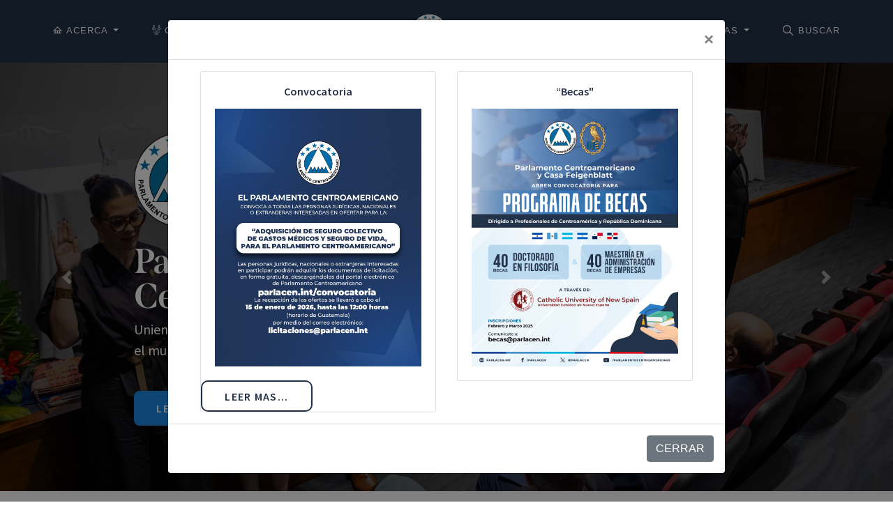

--- FILE ---
content_type: text/html; charset=utf-8
request_url: https://parlacen.int/inicio
body_size: 931
content:
<!doctype html>
<html lang="en">

<head>
  <meta charset="utf-8">
  <title> Parlamento Centroamericano | Sitio oficial </title>
  <base href="/">
  <meta name="viewport" content="width=device-width, initial-scale=1, shrink-to-fit=no">
  <link rel="icon" type="image/x-icon" href="favicon.ico">
  <link rel="stylesheet" href="https://stackpath.bootstrapcdn.com/bootstrap/4.5.2/css/bootstrap.min.css"
    integrity="sha384-JcKb8q3iqJ61gNV9KGb8thSsNjpSL0n8PARn9HuZOnIxN0hoP+VmmDGMN5t9UJ0Z" crossorigin="anonymous"> 
  <script src="https://www.google.com/recaptcha/api.js"></script>  
  
    <!--Etiqueta de CEO -->

  <meta name="author" content="PARLACEN Guatemala | PARLACEN">
  <meta name="description"
    content="Sitio oficial de Parlamento Centroamericano, aquí encontrarás la comunicación oficial de PARLACEN. Sede central zona 5 Ciudad de Guatemala, CA">
  <meta name="keywords" content="Parlamento Centroamericano, Parlacen">

  <!-- Open Graph data -->

  <meta property="og:title" content="Parlamento Centroamericano | Sitio oficial"/>
  <meta property="og:type" content="sitio web" />
  <meta property="og:url" content="https://parlacen.int" />
  <meta property="og:image" content="https://parlacen.int/assets/img/Logo.png" />
  <meta property="og:description"
    content="Sitio oficial de Parlamento Centroamericano, aquí encontrarás la comunicación oficial de PARLACEN. Sede Central zona 5 Ciudad de Guatemala, CA" />
  <meta property="og:site_name" content="Parlamento Centroamericano" />

  
  <!-- Google Tag Manager -->
<!-- Google tag (gtag.js) -->
<script async src="https://www.googletagmanager.com/gtag/js?id=G-RSG65NEXR9"></script>
<script>
  window.dataLayer = window.dataLayer || [];
  function gtag(){dataLayer.push(arguments);}
  gtag('js', new Date());

  gtag('config', 'G-RSG65NEXR9');
</script>

<!-- script>
    (function (w, d, s, l, i) {
      w[l] = w[l] || []; w[l].push({
        'gtm.start':
          new Date().getTime(), event: 'gtm.js'
      }); var f = d.getElementsByTagName(s)[0],
        j = d.createElement(s), dl = l != 'dataLayer' ? '&l=' + l : ''; j.async = true; j.src =
          'https://www.googletagmanager.com/gtm.js?id=' + i + dl; f.parentNode.insertBefore(j, f);
    })(window, document, 'script', 'dataLayer', 'GTM-5QPQ4RW');
  </script>
  <!- - End Google Tag Manager -->
</head>

<body>
  <app-root></app-root>
  <!-- Google Tag Manager (noscript) -->
  <noscript>
    <iframe src="https://www.googletagmanager.com/ns.html?id=GTM-5QPQ4RW" height="0" width="0" title="g-tag"
      style="display:none;visibility:hidden"></iframe>
  </noscript>
  <!-- End Google Tag Manager (noscript) -->
  <script src="https://code.jquery.com/jquery-3.5.1.slim.min.js"
    integrity="sha384-DfXdz2htPH0lsSSs5nCTpuj/zy4C+OGpamoFVy38MVBnE+IbbVYUew+OrCXaRkfj"
    crossorigin="anonymous"></script>
  <script src="https://cdn.jsdelivr.net/npm/popper.js@1.16.1/dist/umd/popper.min.js"
    integrity="sha384-9/reFTGAW83EW2RDu2S0VKaIzap3H66lZH81PoYlFhbGU+6BZp6G7niu735Sk7lN"
    crossorigin="anonymous"></script>
  <script src="https://stackpath.bootstrapcdn.com/bootstrap/4.5.2/js/bootstrap.min.js"
    integrity="sha384-B4gt1jrGC7Jh4AgTPSdUtOBvfO8shuf57BaghqFfPlYxofvL8/KUEfYiJOMMV+rV"
    crossorigin="anonymous"></script>
<script src="runtime.js" defer></script><script src="polyfills.js" defer></script><script src="styles.js" defer></script><script src="scripts.js" defer></script><script src="vendor.js" defer></script><script src="main.js" defer></script></body>

</html>

--- FILE ---
content_type: image/svg+xml
request_url: https://parlacen.int/assets/svg/NoticiasAzul.svg
body_size: -197
content:
<svg xmlns="http://www.w3.org/2000/svg" viewBox="0 0 48.42 39.07"><defs><style>.cls-1{fill:#2b8af7;}</style></defs><title>Recurso 4</title><g id="Capa_2" data-name="Capa 2"><g id="Capa_1-2" data-name="Capa 1"><path class="cls-1" d="M39.07,39.07H0V0H39.07ZM4.65,34.43H34.43V4.65H4.65Z"/><path class="cls-1" d="M36.75,13.24H47.86a.6.6,0,0,1,.56.64v15c0,5.61-4,10.15-9,10.15H36.75Z"/><rect class="cls-1" x="9.05" y="10.92" width="20.9" height="4.65"/><rect class="cls-1" x="9.08" y="21.83" width="20.91" height="4.65"/></g></g></svg>

--- FILE ---
content_type: image/svg+xml
request_url: https://parlacen.int/assets/svg/Actas%20e%20informesAzul.svg
body_size: -60
content:
<svg xmlns="http://www.w3.org/2000/svg" viewBox="0 0 44.87 41.03"><defs><style>.cls-1{fill:#2b8af7;}</style></defs><title>Actas e informesAzul</title><g id="Capa_2" data-name="Capa 2"><g id="Capa_1-2" data-name="Capa 1"><rect class="cls-1" x="10.11" y="25.12" width="13.1" height="3.75"/><rect class="cls-1" x="10.19" y="18.57" width="17.54" height="3.75"/><rect class="cls-1" x="10.24" y="12.02" width="20.97" height="3.75"/><path class="cls-1" d="M25.39,38H7.77A7.77,7.77,0,0,1,0,30.27V7.77A7.77,7.77,0,0,1,7.77,0H32.34A7.77,7.77,0,0,1,40.1,7.77V21H36.35V7.77a4,4,0,0,0-4-4H7.77a4,4,0,0,0-4,4v22.5a4,4,0,0,0,4,4H25.39Z"/><path class="cls-1" d="M32.92,41A11.95,11.95,0,1,1,44.87,29.09,12,12,0,0,1,32.92,41Zm0-20.14a8.2,8.2,0,1,0,8.2,8.2A8.2,8.2,0,0,0,32.92,20.89Z"/><polygon class="cls-1" points="35.24 32.08 28.29 32.08 28.29 28.33 31.48 28.33 31.48 24.61 35.24 24.61 35.24 32.08"/></g></g></svg>

--- FILE ---
content_type: text/javascript; charset=utf-8
request_url: https://parlacen.int/styles.js
body_size: 12308
content:
(window["webpackJsonp"] = window["webpackJsonp"] || []).push([["styles"],{

/***/ 2:
/*!**************************************************************************!*\
  !*** multi ./src/styles.css ./node_modules/flatpickr/dist/flatpickr.css ***!
  \**************************************************************************/
/*! no static exports found */
/***/ (function(module, exports, __webpack_require__) {

__webpack_require__(/*! C:\PARLACEN\Parlacen-Front\src\styles.css */"OmL/");
module.exports = __webpack_require__(/*! C:\PARLACEN\Parlacen-Front\node_modules\flatpickr\dist\flatpickr.css */"CVKz");


/***/ }),

/***/ "CVKz":
/*!***************************************************!*\
  !*** ./node_modules/flatpickr/dist/flatpickr.css ***!
  \***************************************************/
/*! no static exports found */
/***/ (function(module, exports, __webpack_require__) {

var api = __webpack_require__(/*! ../../style-loader/dist/runtime/injectStylesIntoStyleTag.js */ "LboF");
            var content = __webpack_require__(/*! !../../css-loader/dist/cjs.js??ref--12-1!../../postcss-loader/src??embedded!./flatpickr.css */ "ON3R");

            content = content.__esModule ? content.default : content;

            if (typeof content === 'string') {
              content = [[module.i, content, '']];
            }

var options = {};

options.insert = "head";
options.singleton = false;

var update = api(content, options);



module.exports = content.locals || {};

/***/ }),

/***/ "JPst":
/*!*****************************************************!*\
  !*** ./node_modules/css-loader/dist/runtime/api.js ***!
  \*****************************************************/
/*! no static exports found */
/***/ (function(module, exports, __webpack_require__) {

"use strict";


/*
  MIT License http://www.opensource.org/licenses/mit-license.php
  Author Tobias Koppers @sokra
*/
// css base code, injected by the css-loader
// eslint-disable-next-line func-names
module.exports = function (useSourceMap) {
  var list = []; // return the list of modules as css string

  list.toString = function toString() {
    return this.map(function (item) {
      var content = cssWithMappingToString(item, useSourceMap);

      if (item[2]) {
        return "@media ".concat(item[2], " {").concat(content, "}");
      }

      return content;
    }).join('');
  }; // import a list of modules into the list
  // eslint-disable-next-line func-names


  list.i = function (modules, mediaQuery, dedupe) {
    if (typeof modules === 'string') {
      // eslint-disable-next-line no-param-reassign
      modules = [[null, modules, '']];
    }

    var alreadyImportedModules = {};

    if (dedupe) {
      for (var i = 0; i < this.length; i++) {
        // eslint-disable-next-line prefer-destructuring
        var id = this[i][0];

        if (id != null) {
          alreadyImportedModules[id] = true;
        }
      }
    }

    for (var _i = 0; _i < modules.length; _i++) {
      var item = [].concat(modules[_i]);

      if (dedupe && alreadyImportedModules[item[0]]) {
        // eslint-disable-next-line no-continue
        continue;
      }

      if (mediaQuery) {
        if (!item[2]) {
          item[2] = mediaQuery;
        } else {
          item[2] = "".concat(mediaQuery, " and ").concat(item[2]);
        }
      }

      list.push(item);
    }
  };

  return list;
};

function cssWithMappingToString(item, useSourceMap) {
  var content = item[1] || ''; // eslint-disable-next-line prefer-destructuring

  var cssMapping = item[3];

  if (!cssMapping) {
    return content;
  }

  if (useSourceMap && typeof btoa === 'function') {
    var sourceMapping = toComment(cssMapping);
    var sourceURLs = cssMapping.sources.map(function (source) {
      return "/*# sourceURL=".concat(cssMapping.sourceRoot || '').concat(source, " */");
    });
    return [content].concat(sourceURLs).concat([sourceMapping]).join('\n');
  }

  return [content].join('\n');
} // Adapted from convert-source-map (MIT)


function toComment(sourceMap) {
  // eslint-disable-next-line no-undef
  var base64 = btoa(unescape(encodeURIComponent(JSON.stringify(sourceMap))));
  var data = "sourceMappingURL=data:application/json;charset=utf-8;base64,".concat(base64);
  return "/*# ".concat(data, " */");
}

/***/ }),

/***/ "LboF":
/*!****************************************************************************!*\
  !*** ./node_modules/style-loader/dist/runtime/injectStylesIntoStyleTag.js ***!
  \****************************************************************************/
/*! no static exports found */
/***/ (function(module, exports, __webpack_require__) {

"use strict";


var isOldIE = function isOldIE() {
  var memo;
  return function memorize() {
    if (typeof memo === 'undefined') {
      // Test for IE <= 9 as proposed by Browserhacks
      // @see http://browserhacks.com/#hack-e71d8692f65334173fee715c222cb805
      // Tests for existence of standard globals is to allow style-loader
      // to operate correctly into non-standard environments
      // @see https://github.com/webpack-contrib/style-loader/issues/177
      memo = Boolean(window && document && document.all && !window.atob);
    }

    return memo;
  };
}();

var getTarget = function getTarget() {
  var memo = {};
  return function memorize(target) {
    if (typeof memo[target] === 'undefined') {
      var styleTarget = document.querySelector(target); // Special case to return head of iframe instead of iframe itself

      if (window.HTMLIFrameElement && styleTarget instanceof window.HTMLIFrameElement) {
        try {
          // This will throw an exception if access to iframe is blocked
          // due to cross-origin restrictions
          styleTarget = styleTarget.contentDocument.head;
        } catch (e) {
          // istanbul ignore next
          styleTarget = null;
        }
      }

      memo[target] = styleTarget;
    }

    return memo[target];
  };
}();

var stylesInDom = [];

function getIndexByIdentifier(identifier) {
  var result = -1;

  for (var i = 0; i < stylesInDom.length; i++) {
    if (stylesInDom[i].identifier === identifier) {
      result = i;
      break;
    }
  }

  return result;
}

function modulesToDom(list, options) {
  var idCountMap = {};
  var identifiers = [];

  for (var i = 0; i < list.length; i++) {
    var item = list[i];
    var id = options.base ? item[0] + options.base : item[0];
    var count = idCountMap[id] || 0;
    var identifier = "".concat(id, " ").concat(count);
    idCountMap[id] = count + 1;
    var index = getIndexByIdentifier(identifier);
    var obj = {
      css: item[1],
      media: item[2],
      sourceMap: item[3]
    };

    if (index !== -1) {
      stylesInDom[index].references++;
      stylesInDom[index].updater(obj);
    } else {
      stylesInDom.push({
        identifier: identifier,
        updater: addStyle(obj, options),
        references: 1
      });
    }

    identifiers.push(identifier);
  }

  return identifiers;
}

function insertStyleElement(options) {
  var style = document.createElement('style');
  var attributes = options.attributes || {};

  if (typeof attributes.nonce === 'undefined') {
    var nonce =  true ? __webpack_require__.nc : undefined;

    if (nonce) {
      attributes.nonce = nonce;
    }
  }

  Object.keys(attributes).forEach(function (key) {
    style.setAttribute(key, attributes[key]);
  });

  if (typeof options.insert === 'function') {
    options.insert(style);
  } else {
    var target = getTarget(options.insert || 'head');

    if (!target) {
      throw new Error("Couldn't find a style target. This probably means that the value for the 'insert' parameter is invalid.");
    }

    target.appendChild(style);
  }

  return style;
}

function removeStyleElement(style) {
  // istanbul ignore if
  if (style.parentNode === null) {
    return false;
  }

  style.parentNode.removeChild(style);
}
/* istanbul ignore next  */


var replaceText = function replaceText() {
  var textStore = [];
  return function replace(index, replacement) {
    textStore[index] = replacement;
    return textStore.filter(Boolean).join('\n');
  };
}();

function applyToSingletonTag(style, index, remove, obj) {
  var css = remove ? '' : obj.media ? "@media ".concat(obj.media, " {").concat(obj.css, "}") : obj.css; // For old IE

  /* istanbul ignore if  */

  if (style.styleSheet) {
    style.styleSheet.cssText = replaceText(index, css);
  } else {
    var cssNode = document.createTextNode(css);
    var childNodes = style.childNodes;

    if (childNodes[index]) {
      style.removeChild(childNodes[index]);
    }

    if (childNodes.length) {
      style.insertBefore(cssNode, childNodes[index]);
    } else {
      style.appendChild(cssNode);
    }
  }
}

function applyToTag(style, options, obj) {
  var css = obj.css;
  var media = obj.media;
  var sourceMap = obj.sourceMap;

  if (media) {
    style.setAttribute('media', media);
  } else {
    style.removeAttribute('media');
  }

  if (sourceMap && btoa) {
    css += "\n/*# sourceMappingURL=data:application/json;base64,".concat(btoa(unescape(encodeURIComponent(JSON.stringify(sourceMap)))), " */");
  } // For old IE

  /* istanbul ignore if  */


  if (style.styleSheet) {
    style.styleSheet.cssText = css;
  } else {
    while (style.firstChild) {
      style.removeChild(style.firstChild);
    }

    style.appendChild(document.createTextNode(css));
  }
}

var singleton = null;
var singletonCounter = 0;

function addStyle(obj, options) {
  var style;
  var update;
  var remove;

  if (options.singleton) {
    var styleIndex = singletonCounter++;
    style = singleton || (singleton = insertStyleElement(options));
    update = applyToSingletonTag.bind(null, style, styleIndex, false);
    remove = applyToSingletonTag.bind(null, style, styleIndex, true);
  } else {
    style = insertStyleElement(options);
    update = applyToTag.bind(null, style, options);

    remove = function remove() {
      removeStyleElement(style);
    };
  }

  update(obj);
  return function updateStyle(newObj) {
    if (newObj) {
      if (newObj.css === obj.css && newObj.media === obj.media && newObj.sourceMap === obj.sourceMap) {
        return;
      }

      update(obj = newObj);
    } else {
      remove();
    }
  };
}

module.exports = function (list, options) {
  options = options || {}; // Force single-tag solution on IE6-9, which has a hard limit on the # of <style>
  // tags it will allow on a page

  if (!options.singleton && typeof options.singleton !== 'boolean') {
    options.singleton = isOldIE();
  }

  list = list || [];
  var lastIdentifiers = modulesToDom(list, options);
  return function update(newList) {
    newList = newList || [];

    if (Object.prototype.toString.call(newList) !== '[object Array]') {
      return;
    }

    for (var i = 0; i < lastIdentifiers.length; i++) {
      var identifier = lastIdentifiers[i];
      var index = getIndexByIdentifier(identifier);
      stylesInDom[index].references--;
    }

    var newLastIdentifiers = modulesToDom(newList, options);

    for (var _i = 0; _i < lastIdentifiers.length; _i++) {
      var _identifier = lastIdentifiers[_i];

      var _index = getIndexByIdentifier(_identifier);

      if (stylesInDom[_index].references === 0) {
        stylesInDom[_index].updater();

        stylesInDom.splice(_index, 1);
      }
    }

    lastIdentifiers = newLastIdentifiers;
  };
};

/***/ }),

/***/ "ON3R":
/*!************************************************************************************************************************************************!*\
  !*** ./node_modules/css-loader/dist/cjs.js??ref--12-1!./node_modules/postcss-loader/src??embedded!./node_modules/flatpickr/dist/flatpickr.css ***!
  \************************************************************************************************************************************************/
/*! exports provided: default */
/***/ (function(module, __webpack_exports__, __webpack_require__) {

"use strict";
__webpack_require__.r(__webpack_exports__);
/* harmony import */ var _css_loader_dist_runtime_api_js__WEBPACK_IMPORTED_MODULE_0__ = __webpack_require__(/*! ../../css-loader/dist/runtime/api.js */ "JPst");
/* harmony import */ var _css_loader_dist_runtime_api_js__WEBPACK_IMPORTED_MODULE_0___default = /*#__PURE__*/__webpack_require__.n(_css_loader_dist_runtime_api_js__WEBPACK_IMPORTED_MODULE_0__);
// Imports

var ___CSS_LOADER_EXPORT___ = _css_loader_dist_runtime_api_js__WEBPACK_IMPORTED_MODULE_0___default()(true);
// Module
___CSS_LOADER_EXPORT___.push([module.i, ".flatpickr-calendar {\n  background: transparent;\n  opacity: 0;\n  display: none;\n  text-align: center;\n  visibility: hidden;\n  padding: 0;\n  -webkit-animation: none;\n          animation: none;\n  direction: ltr;\n  border: 0;\n  font-size: 14px;\n  line-height: 24px;\n  border-radius: 5px;\n  position: absolute;\n  width: 307.875px;\n  -webkit-box-sizing: border-box;\n          box-sizing: border-box;\n  -ms-touch-action: manipulation;\n      touch-action: manipulation;\n  background: #fff;\n  -webkit-box-shadow: 1px 0 0 #e6e6e6, -1px 0 0 #e6e6e6, 0 1px 0 #e6e6e6, 0 -1px 0 #e6e6e6, 0 3px 13px rgba(0,0,0,0.08);\n          box-shadow: 1px 0 0 #e6e6e6, -1px 0 0 #e6e6e6, 0 1px 0 #e6e6e6, 0 -1px 0 #e6e6e6, 0 3px 13px rgba(0,0,0,0.08);\n}\n.flatpickr-calendar.open,\n.flatpickr-calendar.inline {\n  opacity: 1;\n  max-height: 640px;\n  visibility: visible;\n}\n.flatpickr-calendar.open {\n  display: inline-block;\n  z-index: 99999;\n}\n.flatpickr-calendar.animate.open {\n  -webkit-animation: fpFadeInDown 300ms cubic-bezier(0.23, 1, 0.32, 1);\n          animation: fpFadeInDown 300ms cubic-bezier(0.23, 1, 0.32, 1);\n}\n.flatpickr-calendar.inline {\n  display: block;\n  position: relative;\n  top: 2px;\n}\n.flatpickr-calendar.static {\n  position: absolute;\n  top: calc(100% + 2px);\n}\n.flatpickr-calendar.static.open {\n  z-index: 999;\n  display: block;\n}\n.flatpickr-calendar.multiMonth .flatpickr-days .dayContainer:nth-child(n+1) .flatpickr-day.inRange:nth-child(7n+7) {\n  -webkit-box-shadow: none !important;\n          box-shadow: none !important;\n}\n.flatpickr-calendar.multiMonth .flatpickr-days .dayContainer:nth-child(n+2) .flatpickr-day.inRange:nth-child(7n+1) {\n  -webkit-box-shadow: -2px 0 0 #e6e6e6, 5px 0 0 #e6e6e6;\n          box-shadow: -2px 0 0 #e6e6e6, 5px 0 0 #e6e6e6;\n}\n.flatpickr-calendar .hasWeeks .dayContainer,\n.flatpickr-calendar .hasTime .dayContainer {\n  border-bottom: 0;\n  border-bottom-right-radius: 0;\n  border-bottom-left-radius: 0;\n}\n.flatpickr-calendar .hasWeeks .dayContainer {\n  border-left: 0;\n}\n.flatpickr-calendar.hasTime .flatpickr-time {\n  height: 40px;\n  border-top: 1px solid #e6e6e6;\n}\n.flatpickr-calendar.noCalendar.hasTime .flatpickr-time {\n  height: auto;\n}\n.flatpickr-calendar:before,\n.flatpickr-calendar:after {\n  position: absolute;\n  display: block;\n  pointer-events: none;\n  border: solid transparent;\n  content: '';\n  height: 0;\n  width: 0;\n  left: 22px;\n}\n.flatpickr-calendar.rightMost:before,\n.flatpickr-calendar.arrowRight:before,\n.flatpickr-calendar.rightMost:after,\n.flatpickr-calendar.arrowRight:after {\n  left: auto;\n  right: 22px;\n}\n.flatpickr-calendar.arrowCenter:before,\n.flatpickr-calendar.arrowCenter:after {\n  left: 50%;\n  right: 50%;\n}\n.flatpickr-calendar:before {\n  border-width: 5px;\n  margin: 0 -5px;\n}\n.flatpickr-calendar:after {\n  border-width: 4px;\n  margin: 0 -4px;\n}\n.flatpickr-calendar.arrowTop:before,\n.flatpickr-calendar.arrowTop:after {\n  bottom: 100%;\n}\n.flatpickr-calendar.arrowTop:before {\n  border-bottom-color: #e6e6e6;\n}\n.flatpickr-calendar.arrowTop:after {\n  border-bottom-color: #fff;\n}\n.flatpickr-calendar.arrowBottom:before,\n.flatpickr-calendar.arrowBottom:after {\n  top: 100%;\n}\n.flatpickr-calendar.arrowBottom:before {\n  border-top-color: #e6e6e6;\n}\n.flatpickr-calendar.arrowBottom:after {\n  border-top-color: #fff;\n}\n.flatpickr-calendar:focus {\n  outline: 0;\n}\n.flatpickr-wrapper {\n  position: relative;\n  display: inline-block;\n}\n.flatpickr-months {\n  display: -webkit-box;\n  display: -webkit-flex;\n  display: -ms-flexbox;\n  display: flex;\n}\n.flatpickr-months .flatpickr-month {\n  background: transparent;\n  color: rgba(0,0,0,0.9);\n  fill: rgba(0,0,0,0.9);\n  height: 34px;\n  line-height: 1;\n  text-align: center;\n  position: relative;\n  -webkit-user-select: none;\n     -moz-user-select: none;\n      -ms-user-select: none;\n          user-select: none;\n  overflow: hidden;\n  -webkit-box-flex: 1;\n  -webkit-flex: 1;\n      -ms-flex: 1;\n          flex: 1;\n}\n.flatpickr-months .flatpickr-prev-month,\n.flatpickr-months .flatpickr-next-month {\n  text-decoration: none;\n  cursor: pointer;\n  position: absolute;\n  top: 0;\n  height: 34px;\n  padding: 10px;\n  z-index: 3;\n  color: rgba(0,0,0,0.9);\n  fill: rgba(0,0,0,0.9);\n}\n.flatpickr-months .flatpickr-prev-month.flatpickr-disabled,\n.flatpickr-months .flatpickr-next-month.flatpickr-disabled {\n  display: none;\n}\n.flatpickr-months .flatpickr-prev-month i,\n.flatpickr-months .flatpickr-next-month i {\n  position: relative;\n}\n.flatpickr-months .flatpickr-prev-month.flatpickr-prev-month,\n.flatpickr-months .flatpickr-next-month.flatpickr-prev-month {\n/*\n      /*rtl:begin:ignore*/\n/*\n      */\n  left: 0;\n/*\n      /*rtl:end:ignore*/\n/*\n      */\n}\n/*\n      /*rtl:begin:ignore*/\n/*\n      /*rtl:end:ignore*/\n.flatpickr-months .flatpickr-prev-month.flatpickr-next-month,\n.flatpickr-months .flatpickr-next-month.flatpickr-next-month {\n/*\n      /*rtl:begin:ignore*/\n/*\n      */\n  right: 0;\n/*\n      /*rtl:end:ignore*/\n/*\n      */\n}\n/*\n      /*rtl:begin:ignore*/\n/*\n      /*rtl:end:ignore*/\n.flatpickr-months .flatpickr-prev-month:hover,\n.flatpickr-months .flatpickr-next-month:hover {\n  color: #959ea9;\n}\n.flatpickr-months .flatpickr-prev-month:hover svg,\n.flatpickr-months .flatpickr-next-month:hover svg {\n  fill: #f64747;\n}\n.flatpickr-months .flatpickr-prev-month svg,\n.flatpickr-months .flatpickr-next-month svg {\n  width: 14px;\n  height: 14px;\n}\n.flatpickr-months .flatpickr-prev-month svg path,\n.flatpickr-months .flatpickr-next-month svg path {\n  -webkit-transition: fill 0.1s;\n  transition: fill 0.1s;\n  fill: inherit;\n}\n.numInputWrapper {\n  position: relative;\n  height: auto;\n}\n.numInputWrapper input,\n.numInputWrapper span {\n  display: inline-block;\n}\n.numInputWrapper input {\n  width: 100%;\n}\n.numInputWrapper input::-ms-clear {\n  display: none;\n}\n.numInputWrapper input::-webkit-outer-spin-button,\n.numInputWrapper input::-webkit-inner-spin-button {\n  margin: 0;\n  -webkit-appearance: none;\n}\n.numInputWrapper span {\n  position: absolute;\n  right: 0;\n  width: 14px;\n  padding: 0 4px 0 2px;\n  height: 50%;\n  line-height: 50%;\n  opacity: 0;\n  cursor: pointer;\n  border: 1px solid rgba(57,57,57,0.15);\n  -webkit-box-sizing: border-box;\n          box-sizing: border-box;\n}\n.numInputWrapper span:hover {\n  background: rgba(0,0,0,0.1);\n}\n.numInputWrapper span:active {\n  background: rgba(0,0,0,0.2);\n}\n.numInputWrapper span:after {\n  display: block;\n  content: \"\";\n  position: absolute;\n}\n.numInputWrapper span.arrowUp {\n  top: 0;\n  border-bottom: 0;\n}\n.numInputWrapper span.arrowUp:after {\n  border-left: 4px solid transparent;\n  border-right: 4px solid transparent;\n  border-bottom: 4px solid rgba(57,57,57,0.6);\n  top: 26%;\n}\n.numInputWrapper span.arrowDown {\n  top: 50%;\n}\n.numInputWrapper span.arrowDown:after {\n  border-left: 4px solid transparent;\n  border-right: 4px solid transparent;\n  border-top: 4px solid rgba(57,57,57,0.6);\n  top: 40%;\n}\n.numInputWrapper span svg {\n  width: inherit;\n  height: auto;\n}\n.numInputWrapper span svg path {\n  fill: rgba(0,0,0,0.5);\n}\n.numInputWrapper:hover {\n  background: rgba(0,0,0,0.05);\n}\n.numInputWrapper:hover span {\n  opacity: 1;\n}\n.flatpickr-current-month {\n  font-size: 135%;\n  line-height: inherit;\n  font-weight: 300;\n  color: inherit;\n  position: absolute;\n  width: 75%;\n  left: 12.5%;\n  padding: 7.48px 0 0 0;\n  line-height: 1;\n  height: 34px;\n  display: inline-block;\n  text-align: center;\n  -webkit-transform: translate3d(0px, 0px, 0px);\n          transform: translate3d(0px, 0px, 0px);\n}\n.flatpickr-current-month span.cur-month {\n  font-family: inherit;\n  font-weight: 700;\n  color: inherit;\n  display: inline-block;\n  margin-left: 0.5ch;\n  padding: 0;\n}\n.flatpickr-current-month span.cur-month:hover {\n  background: rgba(0,0,0,0.05);\n}\n.flatpickr-current-month .numInputWrapper {\n  width: 6ch;\n  width: 7ch\\0;\n  display: inline-block;\n}\n.flatpickr-current-month .numInputWrapper span.arrowUp:after {\n  border-bottom-color: rgba(0,0,0,0.9);\n}\n.flatpickr-current-month .numInputWrapper span.arrowDown:after {\n  border-top-color: rgba(0,0,0,0.9);\n}\n.flatpickr-current-month input.cur-year {\n  background: transparent;\n  -webkit-box-sizing: border-box;\n          box-sizing: border-box;\n  color: inherit;\n  cursor: text;\n  padding: 0 0 0 0.5ch;\n  margin: 0;\n  display: inline-block;\n  font-size: inherit;\n  font-family: inherit;\n  font-weight: 300;\n  line-height: inherit;\n  height: auto;\n  border: 0;\n  border-radius: 0;\n  vertical-align: initial;\n  -webkit-appearance: textfield;\n  -moz-appearance: textfield;\n  appearance: textfield;\n}\n.flatpickr-current-month input.cur-year:focus {\n  outline: 0;\n}\n.flatpickr-current-month input.cur-year[disabled],\n.flatpickr-current-month input.cur-year[disabled]:hover {\n  font-size: 100%;\n  color: rgba(0,0,0,0.5);\n  background: transparent;\n  pointer-events: none;\n}\n.flatpickr-current-month .flatpickr-monthDropdown-months {\n  appearance: menulist;\n  background: transparent;\n  border: none;\n  border-radius: 0;\n  box-sizing: border-box;\n  color: inherit;\n  cursor: pointer;\n  font-size: inherit;\n  font-family: inherit;\n  font-weight: 300;\n  height: auto;\n  line-height: inherit;\n  margin: -1px 0 0 0;\n  outline: none;\n  padding: 0 0 0 0.5ch;\n  position: relative;\n  vertical-align: initial;\n  -webkit-box-sizing: border-box;\n  -webkit-appearance: menulist;\n  -moz-appearance: menulist;\n  width: auto;\n}\n.flatpickr-current-month .flatpickr-monthDropdown-months:focus,\n.flatpickr-current-month .flatpickr-monthDropdown-months:active {\n  outline: none;\n}\n.flatpickr-current-month .flatpickr-monthDropdown-months:hover {\n  background: rgba(0,0,0,0.05);\n}\n.flatpickr-current-month .flatpickr-monthDropdown-months .flatpickr-monthDropdown-month {\n  background-color: transparent;\n  outline: none;\n  padding: 0;\n}\n.flatpickr-weekdays {\n  background: transparent;\n  text-align: center;\n  overflow: hidden;\n  width: 100%;\n  display: -webkit-box;\n  display: -webkit-flex;\n  display: -ms-flexbox;\n  display: flex;\n  -webkit-box-align: center;\n  -webkit-align-items: center;\n      -ms-flex-align: center;\n          align-items: center;\n  height: 28px;\n}\n.flatpickr-weekdays .flatpickr-weekdaycontainer {\n  display: -webkit-box;\n  display: -webkit-flex;\n  display: -ms-flexbox;\n  display: flex;\n  -webkit-box-flex: 1;\n  -webkit-flex: 1;\n      -ms-flex: 1;\n          flex: 1;\n}\nspan.flatpickr-weekday {\n  cursor: default;\n  font-size: 90%;\n  background: transparent;\n  color: rgba(0,0,0,0.54);\n  line-height: 1;\n  margin: 0;\n  text-align: center;\n  display: block;\n  -webkit-box-flex: 1;\n  -webkit-flex: 1;\n      -ms-flex: 1;\n          flex: 1;\n  font-weight: bolder;\n}\n.dayContainer,\n.flatpickr-weeks {\n  padding: 1px 0 0 0;\n}\n.flatpickr-days {\n  position: relative;\n  overflow: hidden;\n  display: -webkit-box;\n  display: -webkit-flex;\n  display: -ms-flexbox;\n  display: flex;\n  -webkit-box-align: start;\n  -webkit-align-items: flex-start;\n      -ms-flex-align: start;\n          align-items: flex-start;\n  width: 307.875px;\n}\n.flatpickr-days:focus {\n  outline: 0;\n}\n.dayContainer {\n  padding: 0;\n  outline: 0;\n  text-align: left;\n  width: 307.875px;\n  min-width: 307.875px;\n  max-width: 307.875px;\n  -webkit-box-sizing: border-box;\n          box-sizing: border-box;\n  display: inline-block;\n  display: -ms-flexbox;\n  display: -webkit-box;\n  display: -webkit-flex;\n  display: flex;\n  -webkit-flex-wrap: wrap;\n          flex-wrap: wrap;\n  -ms-flex-wrap: wrap;\n  -ms-flex-pack: justify;\n  -webkit-justify-content: space-around;\n          justify-content: space-around;\n  -webkit-transform: translate3d(0px, 0px, 0px);\n          transform: translate3d(0px, 0px, 0px);\n  opacity: 1;\n}\n.dayContainer + .dayContainer {\n  -webkit-box-shadow: -1px 0 0 #e6e6e6;\n          box-shadow: -1px 0 0 #e6e6e6;\n}\n.flatpickr-day {\n  background: none;\n  border: 1px solid transparent;\n  border-radius: 150px;\n  -webkit-box-sizing: border-box;\n          box-sizing: border-box;\n  color: #393939;\n  cursor: pointer;\n  font-weight: 400;\n  width: 14.2857143%;\n  -webkit-flex-basis: 14.2857143%;\n      -ms-flex-preferred-size: 14.2857143%;\n          flex-basis: 14.2857143%;\n  max-width: 39px;\n  height: 39px;\n  line-height: 39px;\n  margin: 0;\n  display: inline-block;\n  position: relative;\n  -webkit-box-pack: center;\n  -webkit-justify-content: center;\n      -ms-flex-pack: center;\n          justify-content: center;\n  text-align: center;\n}\n.flatpickr-day.inRange,\n.flatpickr-day.prevMonthDay.inRange,\n.flatpickr-day.nextMonthDay.inRange,\n.flatpickr-day.today.inRange,\n.flatpickr-day.prevMonthDay.today.inRange,\n.flatpickr-day.nextMonthDay.today.inRange,\n.flatpickr-day:hover,\n.flatpickr-day.prevMonthDay:hover,\n.flatpickr-day.nextMonthDay:hover,\n.flatpickr-day:focus,\n.flatpickr-day.prevMonthDay:focus,\n.flatpickr-day.nextMonthDay:focus {\n  cursor: pointer;\n  outline: 0;\n  background: #e6e6e6;\n  border-color: #e6e6e6;\n}\n.flatpickr-day.today {\n  border-color: #959ea9;\n}\n.flatpickr-day.today:hover,\n.flatpickr-day.today:focus {\n  border-color: #959ea9;\n  background: #959ea9;\n  color: #fff;\n}\n.flatpickr-day.selected,\n.flatpickr-day.startRange,\n.flatpickr-day.endRange,\n.flatpickr-day.selected.inRange,\n.flatpickr-day.startRange.inRange,\n.flatpickr-day.endRange.inRange,\n.flatpickr-day.selected:focus,\n.flatpickr-day.startRange:focus,\n.flatpickr-day.endRange:focus,\n.flatpickr-day.selected:hover,\n.flatpickr-day.startRange:hover,\n.flatpickr-day.endRange:hover,\n.flatpickr-day.selected.prevMonthDay,\n.flatpickr-day.startRange.prevMonthDay,\n.flatpickr-day.endRange.prevMonthDay,\n.flatpickr-day.selected.nextMonthDay,\n.flatpickr-day.startRange.nextMonthDay,\n.flatpickr-day.endRange.nextMonthDay {\n  background: #569ff7;\n  -webkit-box-shadow: none;\n          box-shadow: none;\n  color: #fff;\n  border-color: #569ff7;\n}\n.flatpickr-day.selected.startRange,\n.flatpickr-day.startRange.startRange,\n.flatpickr-day.endRange.startRange {\n  border-radius: 50px 0 0 50px;\n}\n.flatpickr-day.selected.endRange,\n.flatpickr-day.startRange.endRange,\n.flatpickr-day.endRange.endRange {\n  border-radius: 0 50px 50px 0;\n}\n.flatpickr-day.selected.startRange + .endRange:not(:nth-child(7n+1)),\n.flatpickr-day.startRange.startRange + .endRange:not(:nth-child(7n+1)),\n.flatpickr-day.endRange.startRange + .endRange:not(:nth-child(7n+1)) {\n  -webkit-box-shadow: -10px 0 0 #569ff7;\n          box-shadow: -10px 0 0 #569ff7;\n}\n.flatpickr-day.selected.startRange.endRange,\n.flatpickr-day.startRange.startRange.endRange,\n.flatpickr-day.endRange.startRange.endRange {\n  border-radius: 50px;\n}\n.flatpickr-day.inRange {\n  border-radius: 0;\n  -webkit-box-shadow: -5px 0 0 #e6e6e6, 5px 0 0 #e6e6e6;\n          box-shadow: -5px 0 0 #e6e6e6, 5px 0 0 #e6e6e6;\n}\n.flatpickr-day.flatpickr-disabled,\n.flatpickr-day.flatpickr-disabled:hover,\n.flatpickr-day.prevMonthDay,\n.flatpickr-day.nextMonthDay,\n.flatpickr-day.notAllowed,\n.flatpickr-day.notAllowed.prevMonthDay,\n.flatpickr-day.notAllowed.nextMonthDay {\n  color: rgba(57,57,57,0.3);\n  background: transparent;\n  border-color: transparent;\n  cursor: default;\n}\n.flatpickr-day.flatpickr-disabled,\n.flatpickr-day.flatpickr-disabled:hover {\n  cursor: not-allowed;\n  color: rgba(57,57,57,0.1);\n}\n.flatpickr-day.week.selected {\n  border-radius: 0;\n  -webkit-box-shadow: -5px 0 0 #569ff7, 5px 0 0 #569ff7;\n          box-shadow: -5px 0 0 #569ff7, 5px 0 0 #569ff7;\n}\n.flatpickr-day.hidden {\n  visibility: hidden;\n}\n.rangeMode .flatpickr-day {\n  margin-top: 1px;\n}\n.flatpickr-weekwrapper {\n  float: left;\n}\n.flatpickr-weekwrapper .flatpickr-weeks {\n  padding: 0 12px;\n  -webkit-box-shadow: 1px 0 0 #e6e6e6;\n          box-shadow: 1px 0 0 #e6e6e6;\n}\n.flatpickr-weekwrapper .flatpickr-weekday {\n  float: none;\n  width: 100%;\n  line-height: 28px;\n}\n.flatpickr-weekwrapper span.flatpickr-day,\n.flatpickr-weekwrapper span.flatpickr-day:hover {\n  display: block;\n  width: 100%;\n  max-width: none;\n  color: rgba(57,57,57,0.3);\n  background: transparent;\n  cursor: default;\n  border: none;\n}\n.flatpickr-innerContainer {\n  display: block;\n  display: -webkit-box;\n  display: -webkit-flex;\n  display: -ms-flexbox;\n  display: flex;\n  -webkit-box-sizing: border-box;\n          box-sizing: border-box;\n  overflow: hidden;\n}\n.flatpickr-rContainer {\n  display: inline-block;\n  padding: 0;\n  -webkit-box-sizing: border-box;\n          box-sizing: border-box;\n}\n.flatpickr-time {\n  text-align: center;\n  outline: 0;\n  display: block;\n  height: 0;\n  line-height: 40px;\n  max-height: 40px;\n  -webkit-box-sizing: border-box;\n          box-sizing: border-box;\n  overflow: hidden;\n  display: -webkit-box;\n  display: -webkit-flex;\n  display: -ms-flexbox;\n  display: flex;\n}\n.flatpickr-time:after {\n  content: \"\";\n  display: table;\n  clear: both;\n}\n.flatpickr-time .numInputWrapper {\n  -webkit-box-flex: 1;\n  -webkit-flex: 1;\n      -ms-flex: 1;\n          flex: 1;\n  width: 40%;\n  height: 40px;\n  float: left;\n}\n.flatpickr-time .numInputWrapper span.arrowUp:after {\n  border-bottom-color: #393939;\n}\n.flatpickr-time .numInputWrapper span.arrowDown:after {\n  border-top-color: #393939;\n}\n.flatpickr-time.hasSeconds .numInputWrapper {\n  width: 26%;\n}\n.flatpickr-time.time24hr .numInputWrapper {\n  width: 49%;\n}\n.flatpickr-time input {\n  background: transparent;\n  -webkit-box-shadow: none;\n          box-shadow: none;\n  border: 0;\n  border-radius: 0;\n  text-align: center;\n  margin: 0;\n  padding: 0;\n  height: inherit;\n  line-height: inherit;\n  color: #393939;\n  font-size: 14px;\n  position: relative;\n  -webkit-box-sizing: border-box;\n          box-sizing: border-box;\n  -webkit-appearance: textfield;\n  -moz-appearance: textfield;\n  appearance: textfield;\n}\n.flatpickr-time input.flatpickr-hour {\n  font-weight: bold;\n}\n.flatpickr-time input.flatpickr-minute,\n.flatpickr-time input.flatpickr-second {\n  font-weight: 400;\n}\n.flatpickr-time input:focus {\n  outline: 0;\n  border: 0;\n}\n.flatpickr-time .flatpickr-time-separator,\n.flatpickr-time .flatpickr-am-pm {\n  height: inherit;\n  float: left;\n  line-height: inherit;\n  color: #393939;\n  font-weight: bold;\n  width: 2%;\n  -webkit-user-select: none;\n     -moz-user-select: none;\n      -ms-user-select: none;\n          user-select: none;\n  -webkit-align-self: center;\n      -ms-flex-item-align: center;\n          align-self: center;\n}\n.flatpickr-time .flatpickr-am-pm {\n  outline: 0;\n  width: 18%;\n  cursor: pointer;\n  text-align: center;\n  font-weight: 400;\n}\n.flatpickr-time input:hover,\n.flatpickr-time .flatpickr-am-pm:hover,\n.flatpickr-time input:focus,\n.flatpickr-time .flatpickr-am-pm:focus {\n  background: #eee;\n}\n.flatpickr-input[readonly] {\n  cursor: pointer;\n}\n@-webkit-keyframes fpFadeInDown {\n  from {\n    opacity: 0;\n    -webkit-transform: translate3d(0, -20px, 0);\n            transform: translate3d(0, -20px, 0);\n  }\n  to {\n    opacity: 1;\n    -webkit-transform: translate3d(0, 0, 0);\n            transform: translate3d(0, 0, 0);\n  }\n}\n@keyframes fpFadeInDown {\n  from {\n    opacity: 0;\n    -webkit-transform: translate3d(0, -20px, 0);\n            transform: translate3d(0, -20px, 0);\n  }\n  to {\n    opacity: 1;\n    -webkit-transform: translate3d(0, 0, 0);\n            transform: translate3d(0, 0, 0);\n  }\n}\n", "",{"version":3,"sources":["webpack://node_modules/flatpickr/dist/flatpickr.css"],"names":[],"mappings":"AAAA;EACE,uBAAuB;EACvB,UAAU;EACV,aAAa;EACb,kBAAkB;EAClB,kBAAkB;EAClB,UAAU;EACV,uBAAuB;UACf,eAAe;EACvB,cAAc;EACd,SAAS;EACT,eAAe;EACf,iBAAiB;EACjB,kBAAkB;EAClB,kBAAkB;EAClB,gBAAgB;EAChB,8BAA8B;UACtB,sBAAsB;EAC9B,8BAA8B;MAC1B,0BAA0B;EAC9B,gBAAgB;EAChB,qHAAqH;UAC7G,6GAA6G;AACvH;AACA;;EAEE,UAAU;EACV,iBAAiB;EACjB,mBAAmB;AACrB;AACA;EACE,qBAAqB;EACrB,cAAc;AAChB;AACA;EACE,oEAAoE;UAC5D,4DAA4D;AACtE;AACA;EACE,cAAc;EACd,kBAAkB;EAClB,QAAQ;AACV;AACA;EACE,kBAAkB;EAClB,qBAAqB;AACvB;AACA;EACE,YAAY;EACZ,cAAc;AAChB;AACA;EACE,mCAAmC;UAC3B,2BAA2B;AACrC;AACA;EACE,qDAAqD;UAC7C,6CAA6C;AACvD;AACA;;EAEE,gBAAgB;EAChB,6BAA6B;EAC7B,4BAA4B;AAC9B;AACA;EACE,cAAc;AAChB;AACA;EACE,YAAY;EACZ,6BAA6B;AAC/B;AACA;EACE,YAAY;AACd;AACA;;EAEE,kBAAkB;EAClB,cAAc;EACd,oBAAoB;EACpB,yBAAyB;EACzB,WAAW;EACX,SAAS;EACT,QAAQ;EACR,UAAU;AACZ;AACA;;;;EAIE,UAAU;EACV,WAAW;AACb;AACA;;EAEE,SAAS;EACT,UAAU;AACZ;AACA;EACE,iBAAiB;EACjB,cAAc;AAChB;AACA;EACE,iBAAiB;EACjB,cAAc;AAChB;AACA;;EAEE,YAAY;AACd;AACA;EACE,4BAA4B;AAC9B;AACA;EACE,yBAAyB;AAC3B;AACA;;EAEE,SAAS;AACX;AACA;EACE,yBAAyB;AAC3B;AACA;EACE,sBAAsB;AACxB;AACA;EACE,UAAU;AACZ;AACA;EACE,kBAAkB;EAClB,qBAAqB;AACvB;AACA;EACE,oBAAoB;EACpB,qBAAqB;EACrB,oBAAoB;EACpB,aAAa;AACf;AACA;EACE,uBAAuB;EACvB,sBAAsB;EACtB,qBAAqB;EACrB,YAAY;EACZ,cAAc;EACd,kBAAkB;EAClB,kBAAkB;EAClB,yBAAyB;KACtB,sBAAsB;MACrB,qBAAqB;UACjB,iBAAiB;EACzB,gBAAgB;EAChB,mBAAmB;EACnB,eAAe;MACX,WAAW;UACP,OAAO;AACjB;AACA;;EAEE,qBAAqB;EACrB,eAAe;EACf,kBAAkB;EAClB,MAAM;EACN,YAAY;EACZ,aAAa;EACb,UAAU;EACV,sBAAsB;EACtB,qBAAqB;AACvB;AACA;;EAEE,aAAa;AACf;AACA;;EAEE,kBAAkB;AACpB;AACA;;AAEA;yBACyB;AACzB;OACO;EACL,OAAO;AACT;uBACuB;AACvB;OACO;AACP;AACA;yBACyB;AACzB;uBACuB;AACvB;;AAEA;yBACyB;AACzB;OACO;EACL,QAAQ;AACV;uBACuB;AACvB;OACO;AACP;AACA;yBACyB;AACzB;uBACuB;AACvB;;EAEE,cAAc;AAChB;AACA;;EAEE,aAAa;AACf;AACA;;EAEE,WAAW;EACX,YAAY;AACd;AACA;;EAEE,6BAA6B;EAC7B,qBAAqB;EACrB,aAAa;AACf;AACA;EACE,kBAAkB;EAClB,YAAY;AACd;AACA;;EAEE,qBAAqB;AACvB;AACA;EACE,WAAW;AACb;AACA;EACE,aAAa;AACf;AACA;;EAEE,SAAS;EACT,wBAAwB;AAC1B;AACA;EACE,kBAAkB;EAClB,QAAQ;EACR,WAAW;EACX,oBAAoB;EACpB,WAAW;EACX,gBAAgB;EAChB,UAAU;EACV,eAAe;EACf,qCAAqC;EACrC,8BAA8B;UACtB,sBAAsB;AAChC;AACA;EACE,2BAA2B;AAC7B;AACA;EACE,2BAA2B;AAC7B;AACA;EACE,cAAc;EACd,WAAW;EACX,kBAAkB;AACpB;AACA;EACE,MAAM;EACN,gBAAgB;AAClB;AACA;EACE,kCAAkC;EAClC,mCAAmC;EACnC,2CAA2C;EAC3C,QAAQ;AACV;AACA;EACE,QAAQ;AACV;AACA;EACE,kCAAkC;EAClC,mCAAmC;EACnC,wCAAwC;EACxC,QAAQ;AACV;AACA;EACE,cAAc;EACd,YAAY;AACd;AACA;EACE,qBAAqB;AACvB;AACA;EACE,4BAA4B;AAC9B;AACA;EACE,UAAU;AACZ;AACA;EACE,eAAe;EACf,oBAAoB;EACpB,gBAAgB;EAChB,cAAc;EACd,kBAAkB;EAClB,UAAU;EACV,WAAW;EACX,qBAAqB;EACrB,cAAc;EACd,YAAY;EACZ,qBAAqB;EACrB,kBAAkB;EAClB,6CAA6C;UACrC,qCAAqC;AAC/C;AACA;EACE,oBAAoB;EACpB,gBAAgB;EAChB,cAAc;EACd,qBAAqB;EACrB,kBAAkB;EAClB,UAAU;AACZ;AACA;EACE,4BAA4B;AAC9B;AACA;EACE,UAAU;EACV,YAAY;EACZ,qBAAqB;AACvB;AACA;EACE,oCAAoC;AACtC;AACA;EACE,iCAAiC;AACnC;AACA;EACE,uBAAuB;EACvB,8BAA8B;UACtB,sBAAsB;EAC9B,cAAc;EACd,YAAY;EACZ,oBAAoB;EACpB,SAAS;EACT,qBAAqB;EACrB,kBAAkB;EAClB,oBAAoB;EACpB,gBAAgB;EAChB,oBAAoB;EACpB,YAAY;EACZ,SAAS;EACT,gBAAgB;EAChB,uBAAuB;EACvB,6BAA6B;EAC7B,0BAA0B;EAC1B,qBAAqB;AACvB;AACA;EACE,UAAU;AACZ;AACA;;EAEE,eAAe;EACf,sBAAsB;EACtB,uBAAuB;EACvB,oBAAoB;AACtB;AACA;EACE,oBAAoB;EACpB,uBAAuB;EACvB,YAAY;EACZ,gBAAgB;EAChB,sBAAsB;EACtB,cAAc;EACd,eAAe;EACf,kBAAkB;EAClB,oBAAoB;EACpB,gBAAgB;EAChB,YAAY;EACZ,oBAAoB;EACpB,kBAAkB;EAClB,aAAa;EACb,oBAAoB;EACpB,kBAAkB;EAClB,uBAAuB;EACvB,8BAA8B;EAC9B,4BAA4B;EAC5B,yBAAyB;EACzB,WAAW;AACb;AACA;;EAEE,aAAa;AACf;AACA;EACE,4BAA4B;AAC9B;AACA;EACE,6BAA6B;EAC7B,aAAa;EACb,UAAU;AACZ;AACA;EACE,uBAAuB;EACvB,kBAAkB;EAClB,gBAAgB;EAChB,WAAW;EACX,oBAAoB;EACpB,qBAAqB;EACrB,oBAAoB;EACpB,aAAa;EACb,yBAAyB;EACzB,2BAA2B;MACvB,sBAAsB;UAClB,mBAAmB;EAC3B,YAAY;AACd;AACA;EACE,oBAAoB;EACpB,qBAAqB;EACrB,oBAAoB;EACpB,aAAa;EACb,mBAAmB;EACnB,eAAe;MACX,WAAW;UACP,OAAO;AACjB;AACA;EACE,eAAe;EACf,cAAc;EACd,uBAAuB;EACvB,uBAAuB;EACvB,cAAc;EACd,SAAS;EACT,kBAAkB;EAClB,cAAc;EACd,mBAAmB;EACnB,eAAe;MACX,WAAW;UACP,OAAO;EACf,mBAAmB;AACrB;AACA;;EAEE,kBAAkB;AACpB;AACA;EACE,kBAAkB;EAClB,gBAAgB;EAChB,oBAAoB;EACpB,qBAAqB;EACrB,oBAAoB;EACpB,aAAa;EACb,wBAAwB;EACxB,+BAA+B;MAC3B,qBAAqB;UACjB,uBAAuB;EAC/B,gBAAgB;AAClB;AACA;EACE,UAAU;AACZ;AACA;EACE,UAAU;EACV,UAAU;EACV,gBAAgB;EAChB,gBAAgB;EAChB,oBAAoB;EACpB,oBAAoB;EACpB,8BAA8B;UACtB,sBAAsB;EAC9B,qBAAqB;EACrB,oBAAoB;EACpB,oBAAoB;EACpB,qBAAqB;EACrB,aAAa;EACb,uBAAuB;UACf,eAAe;EACvB,mBAAmB;EACnB,sBAAsB;EACtB,qCAAqC;UAC7B,6BAA6B;EACrC,6CAA6C;UACrC,qCAAqC;EAC7C,UAAU;AACZ;AACA;EACE,oCAAoC;UAC5B,4BAA4B;AACtC;AACA;EACE,gBAAgB;EAChB,6BAA6B;EAC7B,oBAAoB;EACpB,8BAA8B;UACtB,sBAAsB;EAC9B,cAAc;EACd,eAAe;EACf,gBAAgB;EAChB,kBAAkB;EAClB,+BAA+B;MAC3B,oCAAoC;UAChC,uBAAuB;EAC/B,eAAe;EACf,YAAY;EACZ,iBAAiB;EACjB,SAAS;EACT,qBAAqB;EACrB,kBAAkB;EAClB,wBAAwB;EACxB,+BAA+B;MAC3B,qBAAqB;UACjB,uBAAuB;EAC/B,kBAAkB;AACpB;AACA;;;;;;;;;;;;EAYE,eAAe;EACf,UAAU;EACV,mBAAmB;EACnB,qBAAqB;AACvB;AACA;EACE,qBAAqB;AACvB;AACA;;EAEE,qBAAqB;EACrB,mBAAmB;EACnB,WAAW;AACb;AACA;;;;;;;;;;;;;;;;;;EAkBE,mBAAmB;EACnB,wBAAwB;UAChB,gBAAgB;EACxB,WAAW;EACX,qBAAqB;AACvB;AACA;;;EAGE,4BAA4B;AAC9B;AACA;;;EAGE,4BAA4B;AAC9B;AACA;;;EAGE,qCAAqC;UAC7B,6BAA6B;AACvC;AACA;;;EAGE,mBAAmB;AACrB;AACA;EACE,gBAAgB;EAChB,qDAAqD;UAC7C,6CAA6C;AACvD;AACA;;;;;;;EAOE,yBAAyB;EACzB,uBAAuB;EACvB,yBAAyB;EACzB,eAAe;AACjB;AACA;;EAEE,mBAAmB;EACnB,yBAAyB;AAC3B;AACA;EACE,gBAAgB;EAChB,qDAAqD;UAC7C,6CAA6C;AACvD;AACA;EACE,kBAAkB;AACpB;AACA;EACE,eAAe;AACjB;AACA;EACE,WAAW;AACb;AACA;EACE,eAAe;EACf,mCAAmC;UAC3B,2BAA2B;AACrC;AACA;EACE,WAAW;EACX,WAAW;EACX,iBAAiB;AACnB;AACA;;EAEE,cAAc;EACd,WAAW;EACX,eAAe;EACf,yBAAyB;EACzB,uBAAuB;EACvB,eAAe;EACf,YAAY;AACd;AACA;EACE,cAAc;EACd,oBAAoB;EACpB,qBAAqB;EACrB,oBAAoB;EACpB,aAAa;EACb,8BAA8B;UACtB,sBAAsB;EAC9B,gBAAgB;AAClB;AACA;EACE,qBAAqB;EACrB,UAAU;EACV,8BAA8B;UACtB,sBAAsB;AAChC;AACA;EACE,kBAAkB;EAClB,UAAU;EACV,cAAc;EACd,SAAS;EACT,iBAAiB;EACjB,gBAAgB;EAChB,8BAA8B;UACtB,sBAAsB;EAC9B,gBAAgB;EAChB,oBAAoB;EACpB,qBAAqB;EACrB,oBAAoB;EACpB,aAAa;AACf;AACA;EACE,WAAW;EACX,cAAc;EACd,WAAW;AACb;AACA;EACE,mBAAmB;EACnB,eAAe;MACX,WAAW;UACP,OAAO;EACf,UAAU;EACV,YAAY;EACZ,WAAW;AACb;AACA;EACE,4BAA4B;AAC9B;AACA;EACE,yBAAyB;AAC3B;AACA;EACE,UAAU;AACZ;AACA;EACE,UAAU;AACZ;AACA;EACE,uBAAuB;EACvB,wBAAwB;UAChB,gBAAgB;EACxB,SAAS;EACT,gBAAgB;EAChB,kBAAkB;EAClB,SAAS;EACT,UAAU;EACV,eAAe;EACf,oBAAoB;EACpB,cAAc;EACd,eAAe;EACf,kBAAkB;EAClB,8BAA8B;UACtB,sBAAsB;EAC9B,6BAA6B;EAC7B,0BAA0B;EAC1B,qBAAqB;AACvB;AACA;EACE,iBAAiB;AACnB;AACA;;EAEE,gBAAgB;AAClB;AACA;EACE,UAAU;EACV,SAAS;AACX;AACA;;EAEE,eAAe;EACf,WAAW;EACX,oBAAoB;EACpB,cAAc;EACd,iBAAiB;EACjB,SAAS;EACT,yBAAyB;KACtB,sBAAsB;MACrB,qBAAqB;UACjB,iBAAiB;EACzB,0BAA0B;MACtB,2BAA2B;UACvB,kBAAkB;AAC5B;AACA;EACE,UAAU;EACV,UAAU;EACV,eAAe;EACf,kBAAkB;EAClB,gBAAgB;AAClB;AACA;;;;EAIE,gBAAgB;AAClB;AACA;EACE,eAAe;AACjB;AACA;EACE;IACE,UAAU;IACV,2CAA2C;YACnC,mCAAmC;EAC7C;EACA;IACE,UAAU;IACV,uCAAuC;YAC/B,+BAA+B;EACzC;AACF;AACA;EACE;IACE,UAAU;IACV,2CAA2C;YACnC,mCAAmC;EAC7C;EACA;IACE,UAAU;IACV,uCAAuC;YAC/B,+BAA+B;EACzC;AACF","sourcesContent":[".flatpickr-calendar {\n  background: transparent;\n  opacity: 0;\n  display: none;\n  text-align: center;\n  visibility: hidden;\n  padding: 0;\n  -webkit-animation: none;\n          animation: none;\n  direction: ltr;\n  border: 0;\n  font-size: 14px;\n  line-height: 24px;\n  border-radius: 5px;\n  position: absolute;\n  width: 307.875px;\n  -webkit-box-sizing: border-box;\n          box-sizing: border-box;\n  -ms-touch-action: manipulation;\n      touch-action: manipulation;\n  background: #fff;\n  -webkit-box-shadow: 1px 0 0 #e6e6e6, -1px 0 0 #e6e6e6, 0 1px 0 #e6e6e6, 0 -1px 0 #e6e6e6, 0 3px 13px rgba(0,0,0,0.08);\n          box-shadow: 1px 0 0 #e6e6e6, -1px 0 0 #e6e6e6, 0 1px 0 #e6e6e6, 0 -1px 0 #e6e6e6, 0 3px 13px rgba(0,0,0,0.08);\n}\n.flatpickr-calendar.open,\n.flatpickr-calendar.inline {\n  opacity: 1;\n  max-height: 640px;\n  visibility: visible;\n}\n.flatpickr-calendar.open {\n  display: inline-block;\n  z-index: 99999;\n}\n.flatpickr-calendar.animate.open {\n  -webkit-animation: fpFadeInDown 300ms cubic-bezier(0.23, 1, 0.32, 1);\n          animation: fpFadeInDown 300ms cubic-bezier(0.23, 1, 0.32, 1);\n}\n.flatpickr-calendar.inline {\n  display: block;\n  position: relative;\n  top: 2px;\n}\n.flatpickr-calendar.static {\n  position: absolute;\n  top: calc(100% + 2px);\n}\n.flatpickr-calendar.static.open {\n  z-index: 999;\n  display: block;\n}\n.flatpickr-calendar.multiMonth .flatpickr-days .dayContainer:nth-child(n+1) .flatpickr-day.inRange:nth-child(7n+7) {\n  -webkit-box-shadow: none !important;\n          box-shadow: none !important;\n}\n.flatpickr-calendar.multiMonth .flatpickr-days .dayContainer:nth-child(n+2) .flatpickr-day.inRange:nth-child(7n+1) {\n  -webkit-box-shadow: -2px 0 0 #e6e6e6, 5px 0 0 #e6e6e6;\n          box-shadow: -2px 0 0 #e6e6e6, 5px 0 0 #e6e6e6;\n}\n.flatpickr-calendar .hasWeeks .dayContainer,\n.flatpickr-calendar .hasTime .dayContainer {\n  border-bottom: 0;\n  border-bottom-right-radius: 0;\n  border-bottom-left-radius: 0;\n}\n.flatpickr-calendar .hasWeeks .dayContainer {\n  border-left: 0;\n}\n.flatpickr-calendar.hasTime .flatpickr-time {\n  height: 40px;\n  border-top: 1px solid #e6e6e6;\n}\n.flatpickr-calendar.noCalendar.hasTime .flatpickr-time {\n  height: auto;\n}\n.flatpickr-calendar:before,\n.flatpickr-calendar:after {\n  position: absolute;\n  display: block;\n  pointer-events: none;\n  border: solid transparent;\n  content: '';\n  height: 0;\n  width: 0;\n  left: 22px;\n}\n.flatpickr-calendar.rightMost:before,\n.flatpickr-calendar.arrowRight:before,\n.flatpickr-calendar.rightMost:after,\n.flatpickr-calendar.arrowRight:after {\n  left: auto;\n  right: 22px;\n}\n.flatpickr-calendar.arrowCenter:before,\n.flatpickr-calendar.arrowCenter:after {\n  left: 50%;\n  right: 50%;\n}\n.flatpickr-calendar:before {\n  border-width: 5px;\n  margin: 0 -5px;\n}\n.flatpickr-calendar:after {\n  border-width: 4px;\n  margin: 0 -4px;\n}\n.flatpickr-calendar.arrowTop:before,\n.flatpickr-calendar.arrowTop:after {\n  bottom: 100%;\n}\n.flatpickr-calendar.arrowTop:before {\n  border-bottom-color: #e6e6e6;\n}\n.flatpickr-calendar.arrowTop:after {\n  border-bottom-color: #fff;\n}\n.flatpickr-calendar.arrowBottom:before,\n.flatpickr-calendar.arrowBottom:after {\n  top: 100%;\n}\n.flatpickr-calendar.arrowBottom:before {\n  border-top-color: #e6e6e6;\n}\n.flatpickr-calendar.arrowBottom:after {\n  border-top-color: #fff;\n}\n.flatpickr-calendar:focus {\n  outline: 0;\n}\n.flatpickr-wrapper {\n  position: relative;\n  display: inline-block;\n}\n.flatpickr-months {\n  display: -webkit-box;\n  display: -webkit-flex;\n  display: -ms-flexbox;\n  display: flex;\n}\n.flatpickr-months .flatpickr-month {\n  background: transparent;\n  color: rgba(0,0,0,0.9);\n  fill: rgba(0,0,0,0.9);\n  height: 34px;\n  line-height: 1;\n  text-align: center;\n  position: relative;\n  -webkit-user-select: none;\n     -moz-user-select: none;\n      -ms-user-select: none;\n          user-select: none;\n  overflow: hidden;\n  -webkit-box-flex: 1;\n  -webkit-flex: 1;\n      -ms-flex: 1;\n          flex: 1;\n}\n.flatpickr-months .flatpickr-prev-month,\n.flatpickr-months .flatpickr-next-month {\n  text-decoration: none;\n  cursor: pointer;\n  position: absolute;\n  top: 0;\n  height: 34px;\n  padding: 10px;\n  z-index: 3;\n  color: rgba(0,0,0,0.9);\n  fill: rgba(0,0,0,0.9);\n}\n.flatpickr-months .flatpickr-prev-month.flatpickr-disabled,\n.flatpickr-months .flatpickr-next-month.flatpickr-disabled {\n  display: none;\n}\n.flatpickr-months .flatpickr-prev-month i,\n.flatpickr-months .flatpickr-next-month i {\n  position: relative;\n}\n.flatpickr-months .flatpickr-prev-month.flatpickr-prev-month,\n.flatpickr-months .flatpickr-next-month.flatpickr-prev-month {\n/*\n      /*rtl:begin:ignore*/\n/*\n      */\n  left: 0;\n/*\n      /*rtl:end:ignore*/\n/*\n      */\n}\n/*\n      /*rtl:begin:ignore*/\n/*\n      /*rtl:end:ignore*/\n.flatpickr-months .flatpickr-prev-month.flatpickr-next-month,\n.flatpickr-months .flatpickr-next-month.flatpickr-next-month {\n/*\n      /*rtl:begin:ignore*/\n/*\n      */\n  right: 0;\n/*\n      /*rtl:end:ignore*/\n/*\n      */\n}\n/*\n      /*rtl:begin:ignore*/\n/*\n      /*rtl:end:ignore*/\n.flatpickr-months .flatpickr-prev-month:hover,\n.flatpickr-months .flatpickr-next-month:hover {\n  color: #959ea9;\n}\n.flatpickr-months .flatpickr-prev-month:hover svg,\n.flatpickr-months .flatpickr-next-month:hover svg {\n  fill: #f64747;\n}\n.flatpickr-months .flatpickr-prev-month svg,\n.flatpickr-months .flatpickr-next-month svg {\n  width: 14px;\n  height: 14px;\n}\n.flatpickr-months .flatpickr-prev-month svg path,\n.flatpickr-months .flatpickr-next-month svg path {\n  -webkit-transition: fill 0.1s;\n  transition: fill 0.1s;\n  fill: inherit;\n}\n.numInputWrapper {\n  position: relative;\n  height: auto;\n}\n.numInputWrapper input,\n.numInputWrapper span {\n  display: inline-block;\n}\n.numInputWrapper input {\n  width: 100%;\n}\n.numInputWrapper input::-ms-clear {\n  display: none;\n}\n.numInputWrapper input::-webkit-outer-spin-button,\n.numInputWrapper input::-webkit-inner-spin-button {\n  margin: 0;\n  -webkit-appearance: none;\n}\n.numInputWrapper span {\n  position: absolute;\n  right: 0;\n  width: 14px;\n  padding: 0 4px 0 2px;\n  height: 50%;\n  line-height: 50%;\n  opacity: 0;\n  cursor: pointer;\n  border: 1px solid rgba(57,57,57,0.15);\n  -webkit-box-sizing: border-box;\n          box-sizing: border-box;\n}\n.numInputWrapper span:hover {\n  background: rgba(0,0,0,0.1);\n}\n.numInputWrapper span:active {\n  background: rgba(0,0,0,0.2);\n}\n.numInputWrapper span:after {\n  display: block;\n  content: \"\";\n  position: absolute;\n}\n.numInputWrapper span.arrowUp {\n  top: 0;\n  border-bottom: 0;\n}\n.numInputWrapper span.arrowUp:after {\n  border-left: 4px solid transparent;\n  border-right: 4px solid transparent;\n  border-bottom: 4px solid rgba(57,57,57,0.6);\n  top: 26%;\n}\n.numInputWrapper span.arrowDown {\n  top: 50%;\n}\n.numInputWrapper span.arrowDown:after {\n  border-left: 4px solid transparent;\n  border-right: 4px solid transparent;\n  border-top: 4px solid rgba(57,57,57,0.6);\n  top: 40%;\n}\n.numInputWrapper span svg {\n  width: inherit;\n  height: auto;\n}\n.numInputWrapper span svg path {\n  fill: rgba(0,0,0,0.5);\n}\n.numInputWrapper:hover {\n  background: rgba(0,0,0,0.05);\n}\n.numInputWrapper:hover span {\n  opacity: 1;\n}\n.flatpickr-current-month {\n  font-size: 135%;\n  line-height: inherit;\n  font-weight: 300;\n  color: inherit;\n  position: absolute;\n  width: 75%;\n  left: 12.5%;\n  padding: 7.48px 0 0 0;\n  line-height: 1;\n  height: 34px;\n  display: inline-block;\n  text-align: center;\n  -webkit-transform: translate3d(0px, 0px, 0px);\n          transform: translate3d(0px, 0px, 0px);\n}\n.flatpickr-current-month span.cur-month {\n  font-family: inherit;\n  font-weight: 700;\n  color: inherit;\n  display: inline-block;\n  margin-left: 0.5ch;\n  padding: 0;\n}\n.flatpickr-current-month span.cur-month:hover {\n  background: rgba(0,0,0,0.05);\n}\n.flatpickr-current-month .numInputWrapper {\n  width: 6ch;\n  width: 7ch\\0;\n  display: inline-block;\n}\n.flatpickr-current-month .numInputWrapper span.arrowUp:after {\n  border-bottom-color: rgba(0,0,0,0.9);\n}\n.flatpickr-current-month .numInputWrapper span.arrowDown:after {\n  border-top-color: rgba(0,0,0,0.9);\n}\n.flatpickr-current-month input.cur-year {\n  background: transparent;\n  -webkit-box-sizing: border-box;\n          box-sizing: border-box;\n  color: inherit;\n  cursor: text;\n  padding: 0 0 0 0.5ch;\n  margin: 0;\n  display: inline-block;\n  font-size: inherit;\n  font-family: inherit;\n  font-weight: 300;\n  line-height: inherit;\n  height: auto;\n  border: 0;\n  border-radius: 0;\n  vertical-align: initial;\n  -webkit-appearance: textfield;\n  -moz-appearance: textfield;\n  appearance: textfield;\n}\n.flatpickr-current-month input.cur-year:focus {\n  outline: 0;\n}\n.flatpickr-current-month input.cur-year[disabled],\n.flatpickr-current-month input.cur-year[disabled]:hover {\n  font-size: 100%;\n  color: rgba(0,0,0,0.5);\n  background: transparent;\n  pointer-events: none;\n}\n.flatpickr-current-month .flatpickr-monthDropdown-months {\n  appearance: menulist;\n  background: transparent;\n  border: none;\n  border-radius: 0;\n  box-sizing: border-box;\n  color: inherit;\n  cursor: pointer;\n  font-size: inherit;\n  font-family: inherit;\n  font-weight: 300;\n  height: auto;\n  line-height: inherit;\n  margin: -1px 0 0 0;\n  outline: none;\n  padding: 0 0 0 0.5ch;\n  position: relative;\n  vertical-align: initial;\n  -webkit-box-sizing: border-box;\n  -webkit-appearance: menulist;\n  -moz-appearance: menulist;\n  width: auto;\n}\n.flatpickr-current-month .flatpickr-monthDropdown-months:focus,\n.flatpickr-current-month .flatpickr-monthDropdown-months:active {\n  outline: none;\n}\n.flatpickr-current-month .flatpickr-monthDropdown-months:hover {\n  background: rgba(0,0,0,0.05);\n}\n.flatpickr-current-month .flatpickr-monthDropdown-months .flatpickr-monthDropdown-month {\n  background-color: transparent;\n  outline: none;\n  padding: 0;\n}\n.flatpickr-weekdays {\n  background: transparent;\n  text-align: center;\n  overflow: hidden;\n  width: 100%;\n  display: -webkit-box;\n  display: -webkit-flex;\n  display: -ms-flexbox;\n  display: flex;\n  -webkit-box-align: center;\n  -webkit-align-items: center;\n      -ms-flex-align: center;\n          align-items: center;\n  height: 28px;\n}\n.flatpickr-weekdays .flatpickr-weekdaycontainer {\n  display: -webkit-box;\n  display: -webkit-flex;\n  display: -ms-flexbox;\n  display: flex;\n  -webkit-box-flex: 1;\n  -webkit-flex: 1;\n      -ms-flex: 1;\n          flex: 1;\n}\nspan.flatpickr-weekday {\n  cursor: default;\n  font-size: 90%;\n  background: transparent;\n  color: rgba(0,0,0,0.54);\n  line-height: 1;\n  margin: 0;\n  text-align: center;\n  display: block;\n  -webkit-box-flex: 1;\n  -webkit-flex: 1;\n      -ms-flex: 1;\n          flex: 1;\n  font-weight: bolder;\n}\n.dayContainer,\n.flatpickr-weeks {\n  padding: 1px 0 0 0;\n}\n.flatpickr-days {\n  position: relative;\n  overflow: hidden;\n  display: -webkit-box;\n  display: -webkit-flex;\n  display: -ms-flexbox;\n  display: flex;\n  -webkit-box-align: start;\n  -webkit-align-items: flex-start;\n      -ms-flex-align: start;\n          align-items: flex-start;\n  width: 307.875px;\n}\n.flatpickr-days:focus {\n  outline: 0;\n}\n.dayContainer {\n  padding: 0;\n  outline: 0;\n  text-align: left;\n  width: 307.875px;\n  min-width: 307.875px;\n  max-width: 307.875px;\n  -webkit-box-sizing: border-box;\n          box-sizing: border-box;\n  display: inline-block;\n  display: -ms-flexbox;\n  display: -webkit-box;\n  display: -webkit-flex;\n  display: flex;\n  -webkit-flex-wrap: wrap;\n          flex-wrap: wrap;\n  -ms-flex-wrap: wrap;\n  -ms-flex-pack: justify;\n  -webkit-justify-content: space-around;\n          justify-content: space-around;\n  -webkit-transform: translate3d(0px, 0px, 0px);\n          transform: translate3d(0px, 0px, 0px);\n  opacity: 1;\n}\n.dayContainer + .dayContainer {\n  -webkit-box-shadow: -1px 0 0 #e6e6e6;\n          box-shadow: -1px 0 0 #e6e6e6;\n}\n.flatpickr-day {\n  background: none;\n  border: 1px solid transparent;\n  border-radius: 150px;\n  -webkit-box-sizing: border-box;\n          box-sizing: border-box;\n  color: #393939;\n  cursor: pointer;\n  font-weight: 400;\n  width: 14.2857143%;\n  -webkit-flex-basis: 14.2857143%;\n      -ms-flex-preferred-size: 14.2857143%;\n          flex-basis: 14.2857143%;\n  max-width: 39px;\n  height: 39px;\n  line-height: 39px;\n  margin: 0;\n  display: inline-block;\n  position: relative;\n  -webkit-box-pack: center;\n  -webkit-justify-content: center;\n      -ms-flex-pack: center;\n          justify-content: center;\n  text-align: center;\n}\n.flatpickr-day.inRange,\n.flatpickr-day.prevMonthDay.inRange,\n.flatpickr-day.nextMonthDay.inRange,\n.flatpickr-day.today.inRange,\n.flatpickr-day.prevMonthDay.today.inRange,\n.flatpickr-day.nextMonthDay.today.inRange,\n.flatpickr-day:hover,\n.flatpickr-day.prevMonthDay:hover,\n.flatpickr-day.nextMonthDay:hover,\n.flatpickr-day:focus,\n.flatpickr-day.prevMonthDay:focus,\n.flatpickr-day.nextMonthDay:focus {\n  cursor: pointer;\n  outline: 0;\n  background: #e6e6e6;\n  border-color: #e6e6e6;\n}\n.flatpickr-day.today {\n  border-color: #959ea9;\n}\n.flatpickr-day.today:hover,\n.flatpickr-day.today:focus {\n  border-color: #959ea9;\n  background: #959ea9;\n  color: #fff;\n}\n.flatpickr-day.selected,\n.flatpickr-day.startRange,\n.flatpickr-day.endRange,\n.flatpickr-day.selected.inRange,\n.flatpickr-day.startRange.inRange,\n.flatpickr-day.endRange.inRange,\n.flatpickr-day.selected:focus,\n.flatpickr-day.startRange:focus,\n.flatpickr-day.endRange:focus,\n.flatpickr-day.selected:hover,\n.flatpickr-day.startRange:hover,\n.flatpickr-day.endRange:hover,\n.flatpickr-day.selected.prevMonthDay,\n.flatpickr-day.startRange.prevMonthDay,\n.flatpickr-day.endRange.prevMonthDay,\n.flatpickr-day.selected.nextMonthDay,\n.flatpickr-day.startRange.nextMonthDay,\n.flatpickr-day.endRange.nextMonthDay {\n  background: #569ff7;\n  -webkit-box-shadow: none;\n          box-shadow: none;\n  color: #fff;\n  border-color: #569ff7;\n}\n.flatpickr-day.selected.startRange,\n.flatpickr-day.startRange.startRange,\n.flatpickr-day.endRange.startRange {\n  border-radius: 50px 0 0 50px;\n}\n.flatpickr-day.selected.endRange,\n.flatpickr-day.startRange.endRange,\n.flatpickr-day.endRange.endRange {\n  border-radius: 0 50px 50px 0;\n}\n.flatpickr-day.selected.startRange + .endRange:not(:nth-child(7n+1)),\n.flatpickr-day.startRange.startRange + .endRange:not(:nth-child(7n+1)),\n.flatpickr-day.endRange.startRange + .endRange:not(:nth-child(7n+1)) {\n  -webkit-box-shadow: -10px 0 0 #569ff7;\n          box-shadow: -10px 0 0 #569ff7;\n}\n.flatpickr-day.selected.startRange.endRange,\n.flatpickr-day.startRange.startRange.endRange,\n.flatpickr-day.endRange.startRange.endRange {\n  border-radius: 50px;\n}\n.flatpickr-day.inRange {\n  border-radius: 0;\n  -webkit-box-shadow: -5px 0 0 #e6e6e6, 5px 0 0 #e6e6e6;\n          box-shadow: -5px 0 0 #e6e6e6, 5px 0 0 #e6e6e6;\n}\n.flatpickr-day.flatpickr-disabled,\n.flatpickr-day.flatpickr-disabled:hover,\n.flatpickr-day.prevMonthDay,\n.flatpickr-day.nextMonthDay,\n.flatpickr-day.notAllowed,\n.flatpickr-day.notAllowed.prevMonthDay,\n.flatpickr-day.notAllowed.nextMonthDay {\n  color: rgba(57,57,57,0.3);\n  background: transparent;\n  border-color: transparent;\n  cursor: default;\n}\n.flatpickr-day.flatpickr-disabled,\n.flatpickr-day.flatpickr-disabled:hover {\n  cursor: not-allowed;\n  color: rgba(57,57,57,0.1);\n}\n.flatpickr-day.week.selected {\n  border-radius: 0;\n  -webkit-box-shadow: -5px 0 0 #569ff7, 5px 0 0 #569ff7;\n          box-shadow: -5px 0 0 #569ff7, 5px 0 0 #569ff7;\n}\n.flatpickr-day.hidden {\n  visibility: hidden;\n}\n.rangeMode .flatpickr-day {\n  margin-top: 1px;\n}\n.flatpickr-weekwrapper {\n  float: left;\n}\n.flatpickr-weekwrapper .flatpickr-weeks {\n  padding: 0 12px;\n  -webkit-box-shadow: 1px 0 0 #e6e6e6;\n          box-shadow: 1px 0 0 #e6e6e6;\n}\n.flatpickr-weekwrapper .flatpickr-weekday {\n  float: none;\n  width: 100%;\n  line-height: 28px;\n}\n.flatpickr-weekwrapper span.flatpickr-day,\n.flatpickr-weekwrapper span.flatpickr-day:hover {\n  display: block;\n  width: 100%;\n  max-width: none;\n  color: rgba(57,57,57,0.3);\n  background: transparent;\n  cursor: default;\n  border: none;\n}\n.flatpickr-innerContainer {\n  display: block;\n  display: -webkit-box;\n  display: -webkit-flex;\n  display: -ms-flexbox;\n  display: flex;\n  -webkit-box-sizing: border-box;\n          box-sizing: border-box;\n  overflow: hidden;\n}\n.flatpickr-rContainer {\n  display: inline-block;\n  padding: 0;\n  -webkit-box-sizing: border-box;\n          box-sizing: border-box;\n}\n.flatpickr-time {\n  text-align: center;\n  outline: 0;\n  display: block;\n  height: 0;\n  line-height: 40px;\n  max-height: 40px;\n  -webkit-box-sizing: border-box;\n          box-sizing: border-box;\n  overflow: hidden;\n  display: -webkit-box;\n  display: -webkit-flex;\n  display: -ms-flexbox;\n  display: flex;\n}\n.flatpickr-time:after {\n  content: \"\";\n  display: table;\n  clear: both;\n}\n.flatpickr-time .numInputWrapper {\n  -webkit-box-flex: 1;\n  -webkit-flex: 1;\n      -ms-flex: 1;\n          flex: 1;\n  width: 40%;\n  height: 40px;\n  float: left;\n}\n.flatpickr-time .numInputWrapper span.arrowUp:after {\n  border-bottom-color: #393939;\n}\n.flatpickr-time .numInputWrapper span.arrowDown:after {\n  border-top-color: #393939;\n}\n.flatpickr-time.hasSeconds .numInputWrapper {\n  width: 26%;\n}\n.flatpickr-time.time24hr .numInputWrapper {\n  width: 49%;\n}\n.flatpickr-time input {\n  background: transparent;\n  -webkit-box-shadow: none;\n          box-shadow: none;\n  border: 0;\n  border-radius: 0;\n  text-align: center;\n  margin: 0;\n  padding: 0;\n  height: inherit;\n  line-height: inherit;\n  color: #393939;\n  font-size: 14px;\n  position: relative;\n  -webkit-box-sizing: border-box;\n          box-sizing: border-box;\n  -webkit-appearance: textfield;\n  -moz-appearance: textfield;\n  appearance: textfield;\n}\n.flatpickr-time input.flatpickr-hour {\n  font-weight: bold;\n}\n.flatpickr-time input.flatpickr-minute,\n.flatpickr-time input.flatpickr-second {\n  font-weight: 400;\n}\n.flatpickr-time input:focus {\n  outline: 0;\n  border: 0;\n}\n.flatpickr-time .flatpickr-time-separator,\n.flatpickr-time .flatpickr-am-pm {\n  height: inherit;\n  float: left;\n  line-height: inherit;\n  color: #393939;\n  font-weight: bold;\n  width: 2%;\n  -webkit-user-select: none;\n     -moz-user-select: none;\n      -ms-user-select: none;\n          user-select: none;\n  -webkit-align-self: center;\n      -ms-flex-item-align: center;\n          align-self: center;\n}\n.flatpickr-time .flatpickr-am-pm {\n  outline: 0;\n  width: 18%;\n  cursor: pointer;\n  text-align: center;\n  font-weight: 400;\n}\n.flatpickr-time input:hover,\n.flatpickr-time .flatpickr-am-pm:hover,\n.flatpickr-time input:focus,\n.flatpickr-time .flatpickr-am-pm:focus {\n  background: #eee;\n}\n.flatpickr-input[readonly] {\n  cursor: pointer;\n}\n@-webkit-keyframes fpFadeInDown {\n  from {\n    opacity: 0;\n    -webkit-transform: translate3d(0, -20px, 0);\n            transform: translate3d(0, -20px, 0);\n  }\n  to {\n    opacity: 1;\n    -webkit-transform: translate3d(0, 0, 0);\n            transform: translate3d(0, 0, 0);\n  }\n}\n@keyframes fpFadeInDown {\n  from {\n    opacity: 0;\n    -webkit-transform: translate3d(0, -20px, 0);\n            transform: translate3d(0, -20px, 0);\n  }\n  to {\n    opacity: 1;\n    -webkit-transform: translate3d(0, 0, 0);\n            transform: translate3d(0, 0, 0);\n  }\n}\n"],"sourceRoot":""}]);
// Exports
/* harmony default export */ __webpack_exports__["default"] = (___CSS_LOADER_EXPORT___);


/***/ }),

/***/ "OmL/":
/*!************************!*\
  !*** ./src/styles.css ***!
  \************************/
/*! no static exports found */
/***/ (function(module, exports, __webpack_require__) {

var api = __webpack_require__(/*! ../node_modules/style-loader/dist/runtime/injectStylesIntoStyleTag.js */ "LboF");
            var content = __webpack_require__(/*! !../node_modules/css-loader/dist/cjs.js??ref--12-1!../node_modules/postcss-loader/src??embedded!./styles.css */ "W9N5");

            content = content.__esModule ? content.default : content;

            if (typeof content === 'string') {
              content = [[module.i, content, '']];
            }

var options = {};

options.insert = "head";
options.singleton = false;

var update = api(content, options);



module.exports = content.locals || {};

/***/ }),

/***/ "W9N5":
/*!*********************************************************************************************************************!*\
  !*** ./node_modules/css-loader/dist/cjs.js??ref--12-1!./node_modules/postcss-loader/src??embedded!./src/styles.css ***!
  \*********************************************************************************************************************/
/*! exports provided: default */
/***/ (function(module, __webpack_exports__, __webpack_require__) {

"use strict";
__webpack_require__.r(__webpack_exports__);
/* harmony import */ var _node_modules_css_loader_dist_runtime_api_js__WEBPACK_IMPORTED_MODULE_0__ = __webpack_require__(/*! ../node_modules/css-loader/dist/runtime/api.js */ "JPst");
/* harmony import */ var _node_modules_css_loader_dist_runtime_api_js__WEBPACK_IMPORTED_MODULE_0___default = /*#__PURE__*/__webpack_require__.n(_node_modules_css_loader_dist_runtime_api_js__WEBPACK_IMPORTED_MODULE_0__);
// Imports

var ___CSS_LOADER_EXPORT___ = _node_modules_css_loader_dist_runtime_api_js__WEBPACK_IMPORTED_MODULE_0___default()(true);
___CSS_LOADER_EXPORT___.push([module.i, "@import url(https://fonts.googleapis.com/css2?family=Source+Sans+Pro:ital,wght@0,200;0,300;0,400;0,600;0,700;0,900;1,200;1,300;1,400;1,600;1,700;1,900&display=swap);"]);
___CSS_LOADER_EXPORT___.push([module.i, "@import url(https://use.typekit.net/xds4lql.css);"]);
// Module
___CSS_LOADER_EXPORT___.push([module.i, "\r\n.cal-month-view .cal-header {\n  text-align: center;\n  font-weight: bolder; }\r\n.cal-month-view .cal-header .cal-cell {\n  padding: 5px 0;\n  overflow: hidden;\n  text-overflow: ellipsis;\n  display: block;\n  white-space: nowrap; }\r\n.cal-month-view .cal-days {\n  border: 1px solid;\n  border-bottom: 0; }\r\n.cal-month-view .cal-cell-top {\n  min-height: 78px;\n  flex: 1; }\r\n.cal-month-view .cal-cell-row {\n  -js-display: flex;\n  display: flex; }\r\n.cal-month-view .cal-cell {\n  float: left;\n  flex: 1;\n  -js-display: flex;\n  display: flex;\n  flex-direction: column;\n  align-items: stretch; }\r\n.cal-month-view .cal-cell .cal-event {\n    pointer-events: all !important; }\r\n.cal-month-view .cal-day-cell {\n  min-height: 100px; }\r\n@media all and (-ms-high-contrast: none) {\n    .cal-month-view .cal-day-cell {\n      display: block; } }\r\n.cal-month-view .cal-day-cell:not(:last-child) {\n  border-right: 1px solid; }\r\n.cal-month-view .cal-days .cal-cell-row {\n  border-bottom: 1px solid; }\r\n.cal-month-view .cal-day-badge {\n  margin-top: 18px;\n  margin-left: 10px;\n  display: inline-block;\n  min-width: 10px;\n  padding: 3px 7px;\n  font-size: 12px;\n  font-weight: 700;\n  line-height: 1;\n  text-align: center;\n  white-space: nowrap;\n  vertical-align: middle;\n  border-radius: 10px; }\r\n.cal-month-view .cal-day-number {\n  font-size: 1.2em;\n  font-weight: 400;\n  opacity: 0.5;\n  margin-top: 15px;\n  margin-right: 15px;\n  float: right;\n  margin-bottom: 10px; }\r\n.cal-month-view .cal-events {\n  flex: 1;\n  align-items: flex-end;\n  margin: 3px;\n  line-height: 10px;\n  -js-display: flex;\n  display: flex;\n  flex-wrap: wrap; }\r\n.cal-month-view .cal-event {\n  width: 10px;\n  height: 10px;\n  border-radius: 50%;\n  display: inline-block;\n  margin: 2px; }\r\n.cal-month-view .cal-day-cell.cal-in-month.cal-has-events {\n  cursor: pointer; }\r\n.cal-month-view .cal-day-cell.cal-out-month .cal-day-number {\n  opacity: 0.1;\n  cursor: default; }\r\n.cal-month-view .cal-day-cell.cal-today .cal-day-number {\n  font-size: 1.9em; }\r\n.cal-month-view .cal-open-day-events {\n  padding: 15px; }\r\n.cal-month-view .cal-open-day-events .cal-event {\n  position: relative;\n  top: 2px; }\r\n.cal-month-view .cal-out-month .cal-day-badge,\n.cal-month-view .cal-out-month .cal-event {\n  opacity: 0.3; }\r\n.cal-month-view .cal-draggable {\n  cursor: move; }\r\n.cal-month-view .cal-drag-active * {\n  pointer-events: none; }\r\n.cal-month-view .cal-event-title {\n  cursor: pointer; }\r\n.cal-month-view .cal-event-title:hover {\n    text-decoration: underline; }\r\n.cal-month-view {\n  background-color: #fff; }\r\n.cal-month-view .cal-cell-row:hover {\n    background-color: #fafafa; }\r\n.cal-month-view .cal-cell-row .cal-cell:hover,\n  .cal-month-view .cal-cell.cal-has-events.cal-open {\n    background-color: #ededed; }\r\n.cal-month-view .cal-days {\n    border-color: #e1e1e1; }\r\n.cal-month-view .cal-day-cell:not(:last-child) {\n    border-right-color: #e1e1e1; }\r\n.cal-month-view .cal-days .cal-cell-row {\n    border-bottom-color: #e1e1e1; }\r\n.cal-month-view .cal-day-badge {\n    background-color: #b94a48;\n    color: #fff; }\r\n.cal-month-view .cal-event {\n    background-color: #1e90ff;\n    border-color: #d1e8ff;\n    color: #fff; }\r\n.cal-month-view .cal-day-cell.cal-weekend .cal-day-number {\n    color: #8b0000; }\r\n.cal-month-view .cal-day-cell.cal-today {\n    background-color: #e8fde7; }\r\n.cal-month-view .cal-day-cell.cal-drag-over {\n    background-color: #e0e0e0 !important; }\r\n.cal-month-view .cal-open-day-events {\n    color: #fff;\n    background-color: #555;\n    box-shadow: inset 0 0 15px 0 rgba(0, 0, 0, 0.5); }\r\n.cal-week-view {\n  /* stylelint-disable-next-line selector-type-no-unknown */ }\r\n.cal-week-view * {\n    box-sizing: border-box; }\r\n.cal-week-view .cal-day-headers {\n    -js-display: flex;\n    display: flex;\n    padding-left: 70px;\n    border: 1px solid; }\r\n.cal-week-view .cal-day-headers .cal-header {\n    flex: 1;\n    text-align: center;\n    padding: 5px; }\r\n.cal-week-view .cal-day-headers .cal-header:not(:last-child) {\n      border-right: 1px solid; }\r\n.cal-week-view .cal-day-headers .cal-header:first-child {\n      border-left: 1px solid; }\r\n.cal-week-view .cal-day-headers span {\n    font-weight: 400;\n    opacity: 0.5; }\r\n.cal-week-view .cal-day-column {\n    flex-grow: 1;\n    border-left: solid 1px; }\r\n.cal-week-view .cal-event {\n    font-size: 12px;\n    border: 1px solid; }\r\n.cal-week-view .cal-time-label-column {\n    width: 70px;\n    height: 100%; }\r\n.cal-week-view .cal-current-time-marker {\n    position: absolute;\n    width: 100%;\n    height: 2px;\n    z-index: 2; }\r\n.cal-week-view .cal-all-day-events {\n    border: solid 1px;\n    border-top: 0;\n    border-bottom-width: 3px;\n    padding-top: 3px;\n    position: relative; }\r\n.cal-week-view .cal-all-day-events .cal-day-columns {\n      height: 100%;\n      width: 100%;\n      -js-display: flex;\n      display: flex;\n      position: absolute;\n      top: 0;\n      z-index: 0; }\r\n.cal-week-view .cal-all-day-events .cal-events-row {\n      position: relative;\n      height: 31px;\n      margin-left: 70px; }\r\n.cal-week-view .cal-all-day-events .cal-event-container {\n      display: inline-block;\n      position: absolute; }\r\n.cal-week-view .cal-all-day-events .cal-event-container.resize-active {\n        z-index: 1;\n        pointer-events: none; }\r\n.cal-week-view .cal-all-day-events .cal-event {\n      padding: 0 5px;\n      margin-left: 2px;\n      margin-right: 2px;\n      height: 28px;\n      line-height: 28px; }\r\n.cal-week-view .cal-all-day-events .cal-starts-within-week .cal-event {\n      border-top-left-radius: 5px;\n      border-bottom-left-radius: 5px; }\r\n.cal-week-view .cal-all-day-events .cal-ends-within-week .cal-event {\n      border-top-right-radius: 5px;\n      border-bottom-right-radius: 5px; }\r\n.cal-week-view .cal-all-day-events .cal-time-label-column {\n      -js-display: flex;\n      display: flex;\n      align-items: center;\n      justify-content: center;\n      font-size: 14px; }\r\n.cal-week-view .cal-all-day-events .cal-resize-handle {\n      width: 6px;\n      height: 100%;\n      cursor: col-resize;\n      position: absolute;\n      top: 0; }\r\n.cal-week-view .cal-all-day-events .cal-resize-handle.cal-resize-handle-after-end {\n        right: 0; }\r\n.cal-week-view .cal-event,\n  .cal-week-view .cal-header {\n    overflow: hidden;\n    text-overflow: ellipsis;\n    white-space: nowrap; }\r\n.cal-week-view .cal-drag-active {\n    pointer-events: none;\n    z-index: 1; }\r\n.cal-week-view .cal-drag-active * {\n      pointer-events: none; }\r\n.cal-week-view .cal-time-events {\n    position: relative;\n    border: solid 1px;\n    border-top: 0;\n    -js-display: flex;\n    display: flex; }\r\n.cal-week-view .cal-time-events .cal-day-columns {\n      -js-display: flex;\n      display: flex;\n      flex-grow: 1; }\r\n.cal-week-view .cal-time-events .cal-day-column {\n      position: relative; }\r\n.cal-week-view .cal-time-events .cal-events-container {\n      position: relative; }\r\n.cal-week-view .cal-time-events .cal-event-container {\n      position: absolute;\n      z-index: 1; }\r\n.cal-week-view .cal-time-events .cal-event {\n      width: calc(100% - 2px);\n      height: calc(100% - 2px);\n      margin: 1px;\n      padding: 0 5px;\n      line-height: 25px; }\r\n.cal-week-view .cal-time-events .cal-resize-handle {\n      width: 100%;\n      height: 4px;\n      cursor: row-resize;\n      position: absolute; }\r\n.cal-week-view .cal-time-events .cal-resize-handle.cal-resize-handle-after-end {\n        bottom: 0; }\r\n.cal-week-view .cal-hour-segment {\n    position: relative; }\r\n.cal-week-view .cal-hour-segment::after {\n      content: '\\00a0'; }\r\n.cal-week-view .cal-event-container:not(.cal-draggable) {\n    cursor: pointer; }\r\n.cal-week-view .cal-draggable {\n    cursor: move; }\r\n.cal-week-view mwl-calendar-week-view-hour-segment,\n  .cal-week-view .cal-hour-segment {\n    display: block; }\r\n.cal-week-view .cal-hour:not(:last-child) .cal-hour-segment,\n  .cal-week-view .cal-hour:last-child :not(:last-child) .cal-hour-segment {\n    border-bottom: thin dashed; }\r\n.cal-week-view .cal-time {\n    font-weight: bold;\n    padding-top: 5px;\n    width: 70px;\n    text-align: center; }\r\n.cal-week-view .cal-hour-segment.cal-after-hour-start .cal-time {\n    display: none; }\r\n.cal-week-view .cal-starts-within-day .cal-event {\n    border-top-left-radius: 5px;\n    border-top-right-radius: 5px; }\r\n.cal-week-view .cal-ends-within-day .cal-event {\n    border-bottom-left-radius: 5px;\n    border-bottom-right-radius: 5px; }\r\n.cal-week-view {\n  background-color: #fff;\n  border-top: solid 1px #e1e1e1; }\r\n.cal-week-view .cal-day-headers {\n    border-color: #e1e1e1;\n    border-top: 0; }\r\n.cal-week-view .cal-day-headers .cal-header:not(:last-child) {\n    border-right-color: #e1e1e1; }\r\n.cal-week-view .cal-day-headers .cal-header:first-child {\n    border-left-color: #e1e1e1; }\r\n.cal-week-view .cal-day-headers .cal-header:hover,\n  .cal-week-view .cal-day-headers .cal-drag-over {\n    background-color: #ededed; }\r\n.cal-week-view .cal-day-column {\n    border-left-color: #e1e1e1; }\r\n.cal-week-view .cal-event {\n    background-color: #d1e8ff;\n    border-color: #1e90ff;\n    color: #1e90ff; }\r\n.cal-week-view .cal-all-day-events {\n    border-color: #e1e1e1; }\r\n.cal-week-view .cal-header.cal-today {\n    background-color: #e8fde7; }\r\n.cal-week-view .cal-header.cal-weekend span {\n    color: #8b0000; }\r\n.cal-week-view .cal-time-events {\n    border-color: #e1e1e1; }\r\n.cal-week-view .cal-time-events .cal-day-columns:not(.cal-resize-active) .cal-hour-segment:hover {\n      background-color: #ededed; }\r\n.cal-week-view .cal-hour-odd {\n    background-color: #fafafa; }\r\n.cal-week-view .cal-drag-over .cal-hour-segment {\n    background-color: #ededed; }\r\n.cal-week-view .cal-hour:not(:last-child) .cal-hour-segment,\n  .cal-week-view .cal-hour:last-child :not(:last-child) .cal-hour-segment {\n    border-bottom-color: #e1e1e1; }\r\n.cal-week-view .cal-current-time-marker {\n    background-color: #ea4334; }\r\n.cal-day-view {\n  /* stylelint-disable-next-line selector-type-no-unknown */ }\r\n.cal-day-view mwl-calendar-week-view-header {\n    display: none; }\r\n.cal-day-view .cal-events-container {\n    margin-left: 70px; }\r\n.cal-day-view .cal-day-column {\n    border-left: 0; }\r\n.cal-day-view .cal-current-time-marker {\n    margin-left: 70px;\n    width: calc(100% - 70px); }\r\n.cal-tooltip {\n  position: absolute;\n  z-index: 1070;\n  display: block;\n  font-style: normal;\n  font-weight: normal;\n  letter-spacing: normal;\n  line-break: auto;\n  line-height: 1.5;\n  text-align: start;\n  text-decoration: none;\n  text-shadow: none;\n  text-transform: none;\n  white-space: normal;\n  word-break: normal;\n  word-spacing: normal;\n  font-size: 11px;\n  word-wrap: break-word;\n  opacity: 0.9; }\r\n.cal-tooltip.cal-tooltip-top {\n  padding: 5px 0;\n  margin-top: -3px; }\r\n.cal-tooltip.cal-tooltip-top .cal-tooltip-arrow {\n  bottom: 0;\n  left: 50%;\n  margin-left: -5px;\n  border-width: 5px 5px 0; }\r\n.cal-tooltip.cal-tooltip-right {\n  padding: 0 5px;\n  margin-left: 3px; }\r\n.cal-tooltip.cal-tooltip-right .cal-tooltip-arrow {\n  top: 50%;\n  left: 0;\n  margin-top: -5px;\n  border-width: 5px 5px 5px 0; }\r\n.cal-tooltip.cal-tooltip-bottom {\n  padding: 5px 0;\n  margin-top: 3px; }\r\n.cal-tooltip.cal-tooltip-bottom .cal-tooltip-arrow {\n  top: 0;\n  left: 50%;\n  margin-left: -5px;\n  border-width: 0 5px 5px; }\r\n.cal-tooltip.cal-tooltip-left {\n  padding: 0 5px;\n  margin-left: -3px; }\r\n.cal-tooltip.cal-tooltip-left .cal-tooltip-arrow {\n  top: 50%;\n  right: 0;\n  margin-top: -5px;\n  border-width: 5px 0 5px 5px; }\r\n.cal-tooltip-inner {\n  max-width: 200px;\n  padding: 3px 8px;\n  text-align: center;\n  border-radius: 0.25rem; }\r\n.cal-tooltip-arrow {\n  position: absolute;\n  width: 0;\n  height: 0;\n  border-color: transparent;\n  border-style: solid; }\r\n.cal-tooltip.cal-tooltip-top .cal-tooltip-arrow {\n  border-top-color: #000; }\r\n.cal-tooltip.cal-tooltip-right .cal-tooltip-arrow {\n  border-right-color: #000; }\r\n.cal-tooltip.cal-tooltip-bottom .cal-tooltip-arrow {\n  border-bottom-color: #000; }\r\n.cal-tooltip.cal-tooltip-left .cal-tooltip-arrow {\n  border-left-color: #000; }\r\n.cal-tooltip-inner {\n  color: #fff;\n  background-color: #000; }\r\n:root {\r\n    --primary-color: #223149;\r\n    --secondary-color: white;\r\n    --alternative-color: #1E88E5;\r\n}\r\n.selector-for-some-widget {\r\n    box-sizing: content-box;\r\n}\r\n.text-sky-blue {\r\n    color: #1E88E5 !important;\r\n}\r\n.row {\r\n    padding-right: 0;\r\n    padding-left: 0;\r\n    margin-right: 0;\r\n    margin-left: 0;\r\n}\r\n.my-container {\r\n    padding: 0 100px;\r\n    margin-top: 50px;\r\n    margin-bottom: 50px;\r\n    padding-bottom: 50px;\r\n}\r\n.breadcrumb {\r\n    background-color: unset;\r\n    font: normal normal 600 13px/16px Source Sans Pro;\r\n    letter-spacing: 1.3px;\r\n    color: var(--primary-color);\r\n    margin-top: 30px;\r\n}\r\n.breadcrumb-item.active {\r\n    font: normal normal bold 13px/16px Source Sans Pro;\r\n    letter-spacing: 1.3px;\r\n}\r\n.breadcrumb-item.quote-transform::before {\r\n    content: \"|\";\r\n}\r\n.breadcrumb-item.active::before {\r\n    content: \"|\";\r\n}\r\n.section-title-container {\r\n    padding-left: 1rem;\r\n    padding-right: 1rem;\r\n    margin-top: 50px;\r\n}\r\n.section-title {\r\n    font: normal normal bold 16px/19px Source Sans Pro;\r\n    color: var(--primary-color);\r\n    letter-spacing: 4px;\r\n}\r\n.section-body-container {\r\n    margin-top: 41.82px;\r\n    padding-left: 1rem;\r\n    padding-right: 1rem;\r\n}\r\n.section-header {\r\n    font: normal normal bold 32px/35px span, serif;\r\n    letter-spacing: -1.28px;\r\n    color: var(--primary-color);\r\n}\r\n.info-title {\r\n    font: normal normal bold 32px/35px span, serif;\r\n    letter-spacing: -1.28px;\r\n    color: var(--primary-color);\r\n}\r\n.info-subtitle {\r\n    font: normal normal bold 20px/20px Source Sans Pro;\r\n    letter-spacing: -0.2px;\r\n}\r\n.content-text {\r\n    font: normal normal bold 16px/19px Source Sans Pro;\r\n    letter-spacing: -0.16px;\r\n    color: var(--primary-color);\r\n}\r\n.info-text {\r\n    font: normal normal 600 16px/19px Source Sans Pro;\r\n    letter-spacing: -0.16px;\r\n    color: var(--primary-color);\r\n}\r\n.page-title {\r\n    font: normal normal bold 50px/50px span, serif;\r\n    letter-spacing: -2px;\r\n}\r\n.pr-1-responsive {\r\n    padding-right: 1rem;\r\n}\r\n.pr-2-responsive {\r\n    padding-right: 2rem;\r\n}\r\n.pl-1-responsive {\r\n    padding-left: 1rem;\r\n}\r\n.pl-2-responsive {\r\n    padding-left: 2rem;\r\n}\r\n.px-1-responsive {\r\n    padding-left: 1rem;\r\n    padding-right: 1rem;\r\n}\r\n.px-2-responsive {\r\n    padding-left: 2rem;\r\n    padding-right: 2rem;\r\n}\r\n.py-1-responsive {\r\n    padding-top: 1rem;\r\n    padding-bottom: 1rem;\r\n}\r\n.py-2-responsive {\r\n    padding-top: 2rem;\r\n    padding-bottom: 2rem;\r\n}\r\n.light-container {\r\n    background: #F5F5F5 0% 0% no-repeat padding-box;\r\n}\r\n.group-title {\r\n    font: normal normal bold 18px/21px span, serif;\r\n    letter-spacing: 0.22px;\r\n    color: var(--primary-color);\r\n}\r\n.enhanced-text {\r\n    font: normal normal 900 16px/19px Source Sans Pro;\r\n    letter-spacing: 1.6px;\r\n    color: #1E88E5;\r\n    text-transform: uppercase;\r\n}\r\n.outline-ver-aqui {\r\n    border-color: #223149;\r\n    padding: 0;\r\n    border-radius: 8px;\r\n    min-height: 40px;\r\n    width: 140px;\r\n    border-width: 2px;\r\n}\r\n.outline-ver-aqui a {\r\n    color: #223149;\r\n    font: normal normal 600 13px/16px Source Sans Pro;\r\n    letter-spacing: 1.3px;\r\n}\r\n.outline-ver-aqui:hover>a {\r\n    color: white;\r\n}\r\n.outline-ver-aqui:hover {\r\n    background-color: #223149;\r\n}\r\n.outline-ver-aqui:active {\r\n    background-color: #223149 !important;\r\n    border-color: #223149 !important;\r\n    border-width: 1px;\r\n    /* box-shadow: #223149 !important; */\r\n}\r\n.outline-ver-aqui a:active {\r\n    color: #FFFFFF !important;\r\n}\r\n.ti-img {\r\n    max-height: 300px;\r\n    object-fit: inherit;\r\n    height: 100%;\r\n}\r\n.conocer-mas {\r\n    margin-top: 50px;\r\n}\r\n.conocer-mas {\r\n    margin-bottom: 50px;\r\n    background: #223149 0% 0% no-repeat padding-box;\r\n    width: 100%;\r\n}\r\n.ti-t {\r\n    font: normal normal bold 20px/23px Source Sans Pro;\r\n    letter-spacing: 0px;\r\n    padding: 0 100px;\r\n}\r\n.ti-btn {\r\n    background: #1E88E5 0% 0% no-repeat padding-box !important;\r\n    /* box-shadow: 0px 0px 5px #1E88E5; */\r\n    border-radius: 8px;\r\n    border-color: #1E88E5;\r\n    font: normal normal bold 13px/16px Source Sans Pro;\r\n    letter-spacing: 1.3px;\r\n    padding: 10px 50.24px;\r\n}\r\n.btn-leer-mas {\r\n    padding: 11.38px !important;\r\n    margin-top: 26.6px;\r\n    text-align: center;\r\n    letter-spacing: 1.3px;\r\n    color: #FFFFFF;\r\n    background: var(--alternative-color) 0% 0% no-repeat padding-box;\r\n    /* box-shadow: 0px 0px 5px var(--primary-color); */\r\n    border-radius: 8px;\r\n    font-family: Source Sans Pro;\r\n    font-size: 16px;\r\n    width: 140px;\r\n    border-color: #1E88E5;\r\n    border-width: 2px;\r\n}\r\n.btn-leer-mas:hover {\r\n    background-color: transparent;\r\n    color: var(--alternative-color);\r\n}\r\n.btn-leer-mas-outline {\r\n    background-color: transparent;\r\n    border-width: 2px;\r\n    /* box-shadow: 0px 0px 0px; */\r\n    width: 140px;\r\n    font-family: Source Sans Pro;\r\n    border-radius: 10px;\r\n    height: 35px;\r\n    color: var(--alternative-color);\r\n    padding: 0;\r\n}\r\n.btn-leer-mas-outline:hover {\r\n    color: white;\r\n    background-color: var(--alternative-color);\r\n}\r\n.outline-leer-mas {\r\n    border-color: var(--primary-color);\r\n    padding: 0;\r\n    width: 160px;\r\n    height: 45px;\r\n    border-radius: 10px;\r\n    border: 2px solid var(--primary-color);\r\n}\r\n.outline-leer-mas a {\r\n    color: #223149;\r\n    font-family: 'Source Sans Pro', sans-serif;\r\n    letter-spacing: 1.3px;\r\n    font-size: 16px;\r\n    font-weight: 600;\r\n}\r\n.outline-leer-mas:hover>a {\r\n    color: white;\r\n}\r\n.outline-leer-mas:hover {\r\n    background-color: var(--primary-color);\r\n}\r\n.outline-leer-mas:active {\r\n    background-color: var(--primary-color) !important;\r\n    border-color: var(--primary-color) !important;\r\n    border-width: 1px;\r\n    /* box-shadow: var(--primary-color) !important; */\r\n}\r\n.btn-leer-dark {\r\n    background: #223149 0% 0% no-repeat padding-box;\r\n    border-color: var(--primary-color);\r\n    border-width: 2px;\r\n    /* box-shadow: 0px 0px 5px #223149; */\r\n    border-radius: 8px;\r\n    opacity: 1;\r\n    width: 160px;\r\n    height: 45px;\r\n\r\n}\r\n.btn-leer-dark a {\r\n    color: white;\r\n    font: normal normal 600 13px/16px Source Sans Pro;\r\n    letter-spacing: 1.3px;\r\n    font-weight: 600;\r\n}\r\n.btn-leer-dark:hover>a {\r\n    color: #223149;\r\n\r\n}\r\n.btn-leer-dark:hover {\r\n    background-color: #f5f5f5;\r\n}\r\n.outline-leer-mas a:active {\r\n    color: #FFFFFF !important;\r\n}\r\n.pl-50 {\r\n    padding-left: 50px;\r\n}\r\n.margin-left-sb {\r\n    border-left: 2px solid var(--alternative-color);\r\n}\r\n.parlamentos .margin-left-sb {\r\n    border-left: 1px solid black;\r\n}\r\n.parlamentos .section-title {\r\n    text-align: center;\r\n    font: normal normal bold 18px/23px Source Sans Pro;\r\n    letter-spacing: 0px;\r\n    color: #223149;\r\n    text-transform: uppercase;\r\n    opacity: 1;\r\n    display: block;\r\n}\r\n@media only screen and (min-width: 1521px) {\r\n    .carousel-text {\r\n        width: 1140px;\r\n        padding-right: 105px;\r\n        padding-left: 7vw;\r\n    }\r\n\r\n    .carousel-text {\r\n        top: 330px !important;\r\n    }\r\n\r\n    .home .heading .carousel-text {\r\n        top: 230px !important;\r\n    }\r\n\r\n    .carousel-text .display-text {\r\n        width: 452px;\r\n    }\r\n\r\n    .carousel-text .display-title {\r\n        width: 452px;\r\n    }\r\n\r\n    .carousel-text img {\r\n        width: 70% !important;\r\n    }\r\n}\r\n@media only screen and (min-width: 1200px) {\r\n\r\n    .container-lg,\r\n    .container-sm {\r\n        max-width: 1340px;\r\n    }\r\n\r\n    .pl-50 {\r\n        padding-left: 23vw;\r\n    }\r\n}\r\n@media only screen and (max-width: 1024px) {\r\n    .d-responsive-lg {\r\n        display: none;\r\n    }\r\n}\r\n@media only screen and (max-width: 991px) {\r\n    .my-container {\r\n        padding: 0 15px;\r\n    }\r\n\r\n    .d-responsive,\r\n    .breadcrumb {\r\n        display: none !important;\r\n    }\r\n\r\n    .pr-1-responsive {\r\n        padding-right: 0;\r\n    }\r\n\r\n    .pr-2-responsive {\r\n        padding-right: 0;\r\n    }\r\n\r\n    .pl-1-responsive {\r\n        padding-left: 0;\r\n    }\r\n\r\n    .pl-2-responsive {\r\n        padding-left: 0;\r\n    }\r\n\r\n    .px-1-responsive {\r\n        padding-left: 0;\r\n        padding-right: 0;\r\n    }\r\n\r\n    .px-2-responsive {\r\n        padding-left: 0;\r\n        padding-right: 0;\r\n    }\r\n\r\n    .py-1-responsive {\r\n        padding-top: 0;\r\n        padding-bottom: 0;\r\n    }\r\n\r\n    .py-2-responsive {\r\n        padding-top: 0;\r\n        padding-bottom: 0;\r\n    }\r\n\r\n    .page-title {\r\n        font: normal normal bold 32px/35px span, serif;\r\n        letter-spacing: -1.28px;\r\n    }\r\n\r\n    .section-header,\r\n    .info-title {\r\n        font: normal normal bold 18px/21px span, serif;\r\n        letter-spacing: 0.22px;\r\n    }\r\n\r\n    .ti-text {\r\n        padding-top: 2rem;\r\n        padding-bottom: 2rem;\r\n    }\r\n\r\n    .conocer-mas {\r\n        padding: 50px 0px;\r\n    }\r\n\r\n    .btn-leer-mas {\r\n        width: auto;\r\n    }\r\n\r\n    .home .heading .carousel-text button {\r\n        padding: 0;\r\n    }\r\n\r\n    .margin-left-sb {\r\n        border-left: none !important;\r\n    }\r\n}\r\n@media only screen and (max-width: 500px) {\r\n    .outline-leer-mas {\r\n        width: auto;\r\n    }\r\n}\r\n@media only screen and (max-width: 320px) {\r\n    .btn-leer-mas {\r\n        width: 120px;\r\n        height: 32px;\r\n    }\r\n}", "",{"version":3,"sources":["webpack://node_modules/angular-calendar/css/angular-calendar.css","webpack://src/styles.css"],"names":[],"mappings":";AAAA;EACE,kBAAkB;EAClB,mBAAmB,EAAE;AAEvB;EACE,cAAc;EACd,gBAAgB;EAEb,uBAAuB;EAC1B,cAAc;EACd,mBAAmB,EAAE;AAEvB;EACE,iBAAiB;EACjB,gBAAgB,EAAE;AAEpB;EACE,gBAAgB;EAGR,OAAO,EAAE;AAEnB;EAGE,iBAAiB;EACjB,aAAa,EAAE;AAEjB;EACE,WAAW;EAGH,OAAO;EAGf,iBAAiB;EACjB,aAAa;EAIL,sBAAsB;EAGtB,oBAAoB,EAAE;AAC9B;IACE,8BAA8B,EAAE;AAEpC;EACE,iBAAiB,EAAE;AACnB;IACE;MACE,cAAc,EAAE,EAAE;AAExB;EACE,uBAAuB,EAAE;AAE3B;EACE,wBAAwB,EAAE;AAE5B;EACE,gBAAgB;EAChB,iBAAiB;EACjB,qBAAqB;EACrB,eAAe;EACf,gBAAgB;EAChB,eAAe;EACf,gBAAgB;EAChB,cAAc;EACd,kBAAkB;EAClB,mBAAmB;EACnB,sBAAsB;EACtB,mBAAmB,EAAE;AAEvB;EACE,gBAAgB;EAChB,gBAAgB;EAChB,YAAY;EACZ,gBAAgB;EAChB,kBAAkB;EAClB,YAAY;EACZ,mBAAmB,EAAE;AAEvB;EAGU,OAAO;EAGP,qBAAqB;EAC7B,WAAW;EACX,iBAAiB;EAGjB,iBAAiB;EACjB,aAAa;EAET,eAAe,EAAE;AAEvB;EACE,WAAW;EACX,YAAY;EACZ,kBAAkB;EAClB,qBAAqB;EACrB,WAAW,EAAE;AAEf;EACE,eAAe,EAAE;AAEnB;EACE,YAAY;EACZ,eAAe,EAAE;AAEnB;EACE,gBAAgB,EAAE;AAEpB;EACE,aAAa,EAAE;AAEjB;EACE,kBAAkB;EAClB,QAAQ,EAAE;AAEZ;;EAEE,YAAY,EAAE;AAEhB;EACE,YAAY,EAAE;AAEhB;EACE,oBAAoB,EAAE;AAExB;EACE,eAAe,EAAE;AACjB;IACE,0BAA0B,EAAE;AAEhC;EACE,sBAAsB,EAAE;AACxB;IACE,yBAAyB,EAAE;AAC7B;;IAEE,yBAAyB,EAAE;AAC7B;IACE,qBAAqB,EAAE;AACzB;IACE,2BAA2B,EAAE;AAC/B;IACE,4BAA4B,EAAE;AAChC;IACE,yBAAyB;IACzB,WAAW,EAAE;AACf;IACE,yBAAyB;IACzB,qBAAqB;IACrB,WAAW,EAAE;AACf;IACE,cAAc,EAAE;AAClB;IACE,yBAAyB,EAAE;AAC7B;IACE,oCAAoC,EAAE;AACxC;IACE,WAAW;IACX,sBAAsB;IAEd,+CAA+C,EAAE;AAE7D;EACE,yDAAyD,EAAE;AAC3D;IAEU,sBAAsB,EAAE;AAClC;IAGE,iBAAiB;IACjB,aAAa;IACb,kBAAkB;IAClB,iBAAiB,EAAE;AACrB;IAGU,OAAO;IACf,kBAAkB;IAClB,YAAY,EAAE;AACd;MACE,uBAAuB,EAAE;AAC3B;MACE,sBAAsB,EAAE;AAC5B;IACE,gBAAgB;IAChB,YAAY,EAAE;AAChB;IAGU,YAAY;IACpB,sBAAsB,EAAE;AAC1B;IACE,eAAe;IACf,iBAAiB,EAAE;AACrB;IACE,WAAW;IACX,YAAY,EAAE;AAChB;IACE,kBAAkB;IAClB,WAAW;IACX,WAAW;IACX,UAAU,EAAE;AACd;IACE,iBAAiB;IACjB,aAAa;IACb,wBAAwB;IACxB,gBAAgB;IAChB,kBAAkB,EAAE;AACpB;MACE,YAAY;MACZ,WAAW;MAGX,iBAAiB;MACjB,aAAa;MACb,kBAAkB;MAClB,MAAM;MACN,UAAU,EAAE;AACd;MACE,kBAAkB;MAClB,YAAY;MACZ,iBAAiB,EAAE;AACrB;MACE,qBAAqB;MACrB,kBAAkB,EAAE;AACpB;QACE,UAAU;QACV,oBAAoB,EAAE;AAC1B;MACE,cAAc;MACd,gBAAgB;MAChB,iBAAiB;MACjB,YAAY;MACZ,iBAAiB,EAAE;AACrB;MACE,2BAA2B;MAC3B,8BAA8B,EAAE;AAClC;MACE,4BAA4B;MAC5B,+BAA+B,EAAE;AACnC;MAGE,iBAAiB;MACjB,aAAa;MAGL,mBAAmB;MAGnB,uBAAuB;MAC/B,eAAe,EAAE;AACnB;MACE,UAAU;MACV,YAAY;MACZ,kBAAkB;MAClB,kBAAkB;MAClB,MAAM,EAAE;AACR;QACE,QAAQ,EAAE;AAChB;;IAEE,gBAAgB;IAEb,uBAAuB;IAC1B,mBAAmB,EAAE;AACvB;IACE,oBAAoB;IACpB,UAAU,EAAE;AACZ;MACE,oBAAoB,EAAE;AAC1B;IACE,kBAAkB;IAClB,iBAAiB;IACjB,aAAa;IAGb,iBAAiB;IACjB,aAAa,EAAE;AACf;MAGE,iBAAiB;MACjB,aAAa;MAGL,YAAY,EAAE;AACxB;MACE,kBAAkB,EAAE;AACtB;MACE,kBAAkB,EAAE;AACtB;MACE,kBAAkB;MAClB,UAAU,EAAE;AACd;MACE,uBAAuB;MACvB,wBAAwB;MACxB,WAAW;MACX,cAAc;MACd,iBAAiB,EAAE;AACrB;MACE,WAAW;MACX,WAAW;MACX,kBAAkB;MAClB,kBAAkB,EAAE;AACpB;QACE,SAAS,EAAE;AACjB;IACE,kBAAkB,EAAE;AACpB;MACE,gBAAgB,EAAE;AACtB;IACE,eAAe,EAAE;AACnB;IACE,YAAY,EAAE;AAChB;;IAEE,cAAc,EAAE;AAClB;;IAEE,0BAA0B,EAAE;AAC9B;IACE,iBAAiB;IACjB,gBAAgB;IAChB,WAAW;IACX,kBAAkB,EAAE;AACtB;IACE,aAAa,EAAE;AACjB;IACE,2BAA2B;IAC3B,4BAA4B,EAAE;AAChC;IACE,8BAA8B;IAC9B,+BAA+B,EAAE;AAErC;EACE,sBAAsB;EACtB,6BAA6B,EAAE;AAC/B;IACE,qBAAqB;IACrB,aAAa,EAAE;AACjB;IACE,2BAA2B,EAAE;AAC/B;IACE,0BAA0B,EAAE;AAC9B;;IAEE,yBAAyB,EAAE;AAC7B;IACE,0BAA0B,EAAE;AAC9B;IACE,yBAAyB;IACzB,qBAAqB;IACrB,cAAc,EAAE;AAClB;IACE,qBAAqB,EAAE;AACzB;IACE,yBAAyB,EAAE;AAC7B;IACE,cAAc,EAAE;AAClB;IACE,qBAAqB,EAAE;AACvB;MACE,yBAAyB,EAAE;AAC/B;IACE,yBAAyB,EAAE;AAC7B;IACE,yBAAyB,EAAE;AAC7B;;IAEE,4BAA4B,EAAE;AAChC;IACE,yBAAyB,EAAE;AAE/B;EACE,yDAAyD,EAAE;AAC3D;IACE,aAAa,EAAE;AACjB;IACE,iBAAiB,EAAE;AACrB;IACE,cAAc,EAAE;AAClB;IACE,iBAAiB;IACjB,wBAAwB,EAAE;AAE9B;EACE,kBAAkB;EAClB,aAAa;EACb,cAAc;EACd,kBAAkB;EAClB,mBAAmB;EACnB,sBAAsB;EACtB,gBAAgB;EAChB,gBAAgB;EAChB,iBAAiB;EACjB,qBAAqB;EACrB,iBAAiB;EACjB,oBAAoB;EACpB,mBAAmB;EACnB,kBAAkB;EAClB,oBAAoB;EACpB,eAAe;EACf,qBAAqB;EACrB,YAAY,EAAE;AAEhB;EACE,cAAc;EACd,gBAAgB,EAAE;AAEpB;EACE,SAAS;EACT,SAAS;EACT,iBAAiB;EACjB,uBAAuB,EAAE;AAE3B;EACE,cAAc;EACd,gBAAgB,EAAE;AAEpB;EACE,QAAQ;EACR,OAAO;EACP,gBAAgB;EAChB,2BAA2B,EAAE;AAE/B;EACE,cAAc;EACd,eAAe,EAAE;AAEnB;EACE,MAAM;EACN,SAAS;EACT,iBAAiB;EACjB,uBAAuB,EAAE;AAE3B;EACE,cAAc;EACd,iBAAiB,EAAE;AAErB;EACE,QAAQ;EACR,QAAQ;EACR,gBAAgB;EAChB,2BAA2B,EAAE;AAE/B;EACE,gBAAgB;EAChB,gBAAgB;EAChB,kBAAkB;EAClB,sBAAsB,EAAE;AAE1B;EACE,kBAAkB;EAClB,QAAQ;EACR,SAAS;EACT,yBAAyB;EACzB,mBAAmB,EAAE;AAEvB;EACE,sBAAsB,EAAE;AAE1B;EACE,wBAAwB,EAAE;AAE5B;EACE,yBAAyB,EAAE;AAE7B;EACE,uBAAuB,EAAE;AAE3B;EACE,WAAW;EACX,sBAAsB,EAAE;AC7d1B;IACI,wBAAwB;IACxB,wBAAwB;IACxB,4BAA4B;AAChC;AAEA;IACI,uBAAuB;AAC3B;AAEA;IACI,yBAAyB;AAC7B;AAEA;IACI,gBAAgB;IAChB,eAAe;IACf,eAAe;IACf,cAAc;AAClB;AAEA;IACI,gBAAgB;IAChB,gBAAgB;IAChB,mBAAmB;IACnB,oBAAoB;AACxB;AAEA;IACI,uBAAuB;IACvB,iDAAiD;IACjD,qBAAqB;IACrB,2BAA2B;IAC3B,gBAAgB;AACpB;AAEA;IACI,kDAAkD;IAClD,qBAAqB;AACzB;AAEA;IACI,YAAY;AAChB;AAEA;IACI,YAAY;AAChB;AAEA;IACI,kBAAkB;IAClB,mBAAmB;IACnB,gBAAgB;AACpB;AAEA;IACI,kDAAkD;IAClD,2BAA2B;IAC3B,mBAAmB;AACvB;AAEA;IACI,mBAAmB;IACnB,kBAAkB;IAClB,mBAAmB;AACvB;AAEA;IACI,8CAA8C;IAC9C,uBAAuB;IACvB,2BAA2B;AAC/B;AAEA;IACI,8CAA8C;IAC9C,uBAAuB;IACvB,2BAA2B;AAC/B;AAEA;IACI,kDAAkD;IAClD,sBAAsB;AAC1B;AAEA;IACI,kDAAkD;IAClD,uBAAuB;IACvB,2BAA2B;AAC/B;AAEA;IACI,iDAAiD;IACjD,uBAAuB;IACvB,2BAA2B;AAC/B;AAEA;IACI,8CAA8C;IAC9C,oBAAoB;AACxB;AAEA;IACI,mBAAmB;AACvB;AAEA;IACI,mBAAmB;AACvB;AAEA;IACI,kBAAkB;AACtB;AAEA;IACI,kBAAkB;AACtB;AAEA;IACI,kBAAkB;IAClB,mBAAmB;AACvB;AAEA;IACI,kBAAkB;IAClB,mBAAmB;AACvB;AAEA;IACI,iBAAiB;IACjB,oBAAoB;AACxB;AAEA;IACI,iBAAiB;IACjB,oBAAoB;AACxB;AAEA;IACI,+CAA+C;AACnD;AAEA;IACI,8CAA8C;IAC9C,sBAAsB;IACtB,2BAA2B;AAC/B;AAEA;IACI,iDAAiD;IACjD,qBAAqB;IACrB,cAAc;IACd,yBAAyB;AAC7B;AAEA;IACI,qBAAqB;IACrB,UAAU;IACV,kBAAkB;IAClB,gBAAgB;IAChB,YAAY;IACZ,iBAAiB;AACrB;AAEA;IACI,cAAc;IACd,iDAAiD;IACjD,qBAAqB;AACzB;AAEA;IACI,YAAY;AAChB;AAEA;IACI,yBAAyB;AAC7B;AAEA;IACI,oCAAoC;IACpC,gCAAgC;IAChC,iBAAiB;IACjB,oCAAoC;AACxC;AAEA;IACI,yBAAyB;AAC7B;AAEA;IACI,iBAAiB;IACjB,mBAAmB;IACnB,YAAY;AAChB;AAEA;IACI,gBAAgB;AACpB;AAEA;IACI,mBAAmB;IACnB,+CAA+C;IAC/C,WAAW;AACf;AAEA;IACI,kDAAkD;IAClD,mBAAmB;IACnB,gBAAgB;AACpB;AAGA;IACI,0DAA0D;IAC1D,qCAAqC;IACrC,kBAAkB;IAClB,qBAAqB;IACrB,kDAAkD;IAClD,qBAAqB;IACrB,qBAAqB;AACzB;AAEA;IACI,2BAA2B;IAC3B,kBAAkB;IAClB,kBAAkB;IAClB,qBAAqB;IACrB,cAAc;IACd,gEAAgE;IAChE,kDAAkD;IAClD,kBAAkB;IAClB,4BAA4B;IAC5B,eAAe;IACf,YAAY;IACZ,qBAAqB;IACrB,iBAAiB;AACrB;AAEA;IACI,6BAA6B;IAC7B,+BAA+B;AACnC;AAEA;IACI,6BAA6B;IAC7B,iBAAiB;IACjB,6BAA6B;IAC7B,YAAY;IACZ,4BAA4B;IAC5B,mBAAmB;IACnB,YAAY;IACZ,+BAA+B;IAC/B,UAAU;AACd;AAEA;IACI,YAAY;IACZ,0CAA0C;AAC9C;AAEA;IACI,kCAAkC;IAClC,UAAU;IACV,YAAY;IACZ,YAAY;IACZ,mBAAmB;IACnB,sCAAsC;AAC1C;AAEA;IACI,cAAc;IACd,0CAA0C;IAC1C,qBAAqB;IACrB,eAAe;IACf,gBAAgB;AACpB;AAEA;IACI,YAAY;AAChB;AAEA;IACI,sCAAsC;AAC1C;AAEA;IACI,iDAAiD;IACjD,6CAA6C;IAC7C,iBAAiB;IACjB,iDAAiD;AACrD;AAEA;IACI,+CAA+C;IAC/C,kCAAkC;IAClC,iBAAiB;IACjB,qCAAqC;IACrC,kBAAkB;IAClB,UAAU;IACV,YAAY;IACZ,YAAY;;AAEhB;AAEA;IACI,YAAY;IACZ,iDAAiD;IACjD,qBAAqB;IACrB,gBAAgB;AACpB;AAEA;IACI,cAAc;;AAElB;AAEA;IACI,yBAAyB;AAC7B;AAEA;IACI,yBAAyB;AAC7B;AAEA;IACI,kBAAkB;AACtB;AAEA;IACI,+CAA+C;AACnD;AAEA;IACI,4BAA4B;AAChC;AACA;IACI,kBAAkB;IAClB,kDAAkD;IAClD,mBAAmB;IACnB,cAAc;IACd,yBAAyB;IACzB,UAAU;IACV,cAAc;AAClB;AAEA;IACI;QACI,aAAa;QACb,oBAAoB;QACpB,iBAAiB;IACrB;;IAEA;QACI,qBAAqB;IACzB;;IAEA;QACI,qBAAqB;IACzB;;IAEA;QACI,YAAY;IAChB;;IAEA;QACI,YAAY;IAChB;;IAEA;QACI,qBAAqB;IACzB;AACJ;AAEA;;IAEI;;QAEI,iBAAiB;IACrB;;IAEA;QACI,kBAAkB;IACtB;AACJ;AAEA;IACI;QACI,aAAa;IACjB;AACJ;AAEA;IACI;QACI,eAAe;IACnB;;IAEA;;QAEI,wBAAwB;IAC5B;;IAEA;QACI,gBAAgB;IACpB;;IAEA;QACI,gBAAgB;IACpB;;IAEA;QACI,eAAe;IACnB;;IAEA;QACI,eAAe;IACnB;;IAEA;QACI,eAAe;QACf,gBAAgB;IACpB;;IAEA;QACI,eAAe;QACf,gBAAgB;IACpB;;IAEA;QACI,cAAc;QACd,iBAAiB;IACrB;;IAEA;QACI,cAAc;QACd,iBAAiB;IACrB;;IAEA;QACI,8CAA8C;QAC9C,uBAAuB;IAC3B;;IAEA;;QAEI,8CAA8C;QAC9C,sBAAsB;IAC1B;;IAEA;QACI,iBAAiB;QACjB,oBAAoB;IACxB;;IAEA;QACI,iBAAiB;IACrB;;IAEA;QACI,WAAW;IACf;;IAEA;QACI,UAAU;IACd;;IAEA;QACI,4BAA4B;IAChC;AACJ;AAEA;IACI;QACI,WAAW;IACf;AACJ;AAEA;IACI;QACI,YAAY;QACZ,YAAY;IAChB;AACJ","sourcesContent":[".cal-month-view .cal-header {\n  text-align: center;\n  font-weight: bolder; }\n\n.cal-month-view .cal-header .cal-cell {\n  padding: 5px 0;\n  overflow: hidden;\n  -o-text-overflow: ellipsis;\n     text-overflow: ellipsis;\n  display: block;\n  white-space: nowrap; }\n\n.cal-month-view .cal-days {\n  border: 1px solid;\n  border-bottom: 0; }\n\n.cal-month-view .cal-cell-top {\n  min-height: 78px;\n  -webkit-box-flex: 1;\n      -ms-flex: 1;\n          flex: 1; }\n\n.cal-month-view .cal-cell-row {\n  display: -webkit-box;\n  display: -ms-flexbox;\n  -js-display: flex;\n  display: flex; }\n\n.cal-month-view .cal-cell {\n  float: left;\n  -webkit-box-flex: 1;\n      -ms-flex: 1;\n          flex: 1;\n  display: -webkit-box;\n  display: -ms-flexbox;\n  -js-display: flex;\n  display: flex;\n  -webkit-box-orient: vertical;\n  -webkit-box-direction: normal;\n      -ms-flex-direction: column;\n          flex-direction: column;\n  -webkit-box-align: stretch;\n      -ms-flex-align: stretch;\n          align-items: stretch; }\n  .cal-month-view .cal-cell .cal-event {\n    pointer-events: all !important; }\n\n.cal-month-view .cal-day-cell {\n  min-height: 100px; }\n  @media all and (-ms-high-contrast: none) {\n    .cal-month-view .cal-day-cell {\n      display: block; } }\n\n.cal-month-view .cal-day-cell:not(:last-child) {\n  border-right: 1px solid; }\n\n.cal-month-view .cal-days .cal-cell-row {\n  border-bottom: 1px solid; }\n\n.cal-month-view .cal-day-badge {\n  margin-top: 18px;\n  margin-left: 10px;\n  display: inline-block;\n  min-width: 10px;\n  padding: 3px 7px;\n  font-size: 12px;\n  font-weight: 700;\n  line-height: 1;\n  text-align: center;\n  white-space: nowrap;\n  vertical-align: middle;\n  border-radius: 10px; }\n\n.cal-month-view .cal-day-number {\n  font-size: 1.2em;\n  font-weight: 400;\n  opacity: 0.5;\n  margin-top: 15px;\n  margin-right: 15px;\n  float: right;\n  margin-bottom: 10px; }\n\n.cal-month-view .cal-events {\n  -webkit-box-flex: 1;\n      -ms-flex: 1;\n          flex: 1;\n  -webkit-box-align: end;\n      -ms-flex-align: end;\n          align-items: flex-end;\n  margin: 3px;\n  line-height: 10px;\n  display: -webkit-box;\n  display: -ms-flexbox;\n  -js-display: flex;\n  display: flex;\n  -ms-flex-wrap: wrap;\n      flex-wrap: wrap; }\n\n.cal-month-view .cal-event {\n  width: 10px;\n  height: 10px;\n  border-radius: 50%;\n  display: inline-block;\n  margin: 2px; }\n\n.cal-month-view .cal-day-cell.cal-in-month.cal-has-events {\n  cursor: pointer; }\n\n.cal-month-view .cal-day-cell.cal-out-month .cal-day-number {\n  opacity: 0.1;\n  cursor: default; }\n\n.cal-month-view .cal-day-cell.cal-today .cal-day-number {\n  font-size: 1.9em; }\n\n.cal-month-view .cal-open-day-events {\n  padding: 15px; }\n\n.cal-month-view .cal-open-day-events .cal-event {\n  position: relative;\n  top: 2px; }\n\n.cal-month-view .cal-out-month .cal-day-badge,\n.cal-month-view .cal-out-month .cal-event {\n  opacity: 0.3; }\n\n.cal-month-view .cal-draggable {\n  cursor: move; }\n\n.cal-month-view .cal-drag-active * {\n  pointer-events: none; }\n\n.cal-month-view .cal-event-title {\n  cursor: pointer; }\n  .cal-month-view .cal-event-title:hover {\n    text-decoration: underline; }\n\n.cal-month-view {\n  background-color: #fff; }\n  .cal-month-view .cal-cell-row:hover {\n    background-color: #fafafa; }\n  .cal-month-view .cal-cell-row .cal-cell:hover,\n  .cal-month-view .cal-cell.cal-has-events.cal-open {\n    background-color: #ededed; }\n  .cal-month-view .cal-days {\n    border-color: #e1e1e1; }\n  .cal-month-view .cal-day-cell:not(:last-child) {\n    border-right-color: #e1e1e1; }\n  .cal-month-view .cal-days .cal-cell-row {\n    border-bottom-color: #e1e1e1; }\n  .cal-month-view .cal-day-badge {\n    background-color: #b94a48;\n    color: #fff; }\n  .cal-month-view .cal-event {\n    background-color: #1e90ff;\n    border-color: #d1e8ff;\n    color: #fff; }\n  .cal-month-view .cal-day-cell.cal-weekend .cal-day-number {\n    color: #8b0000; }\n  .cal-month-view .cal-day-cell.cal-today {\n    background-color: #e8fde7; }\n  .cal-month-view .cal-day-cell.cal-drag-over {\n    background-color: #e0e0e0 !important; }\n  .cal-month-view .cal-open-day-events {\n    color: #fff;\n    background-color: #555;\n    -webkit-box-shadow: inset 0 0 15px 0 rgba(0, 0, 0, 0.5);\n            box-shadow: inset 0 0 15px 0 rgba(0, 0, 0, 0.5); }\n\n.cal-week-view {\n  /* stylelint-disable-next-line selector-type-no-unknown */ }\n  .cal-week-view * {\n    -webkit-box-sizing: border-box;\n            box-sizing: border-box; }\n  .cal-week-view .cal-day-headers {\n    display: -webkit-box;\n    display: -ms-flexbox;\n    -js-display: flex;\n    display: flex;\n    padding-left: 70px;\n    border: 1px solid; }\n  .cal-week-view .cal-day-headers .cal-header {\n    -webkit-box-flex: 1;\n        -ms-flex: 1;\n            flex: 1;\n    text-align: center;\n    padding: 5px; }\n    .cal-week-view .cal-day-headers .cal-header:not(:last-child) {\n      border-right: 1px solid; }\n    .cal-week-view .cal-day-headers .cal-header:first-child {\n      border-left: 1px solid; }\n  .cal-week-view .cal-day-headers span {\n    font-weight: 400;\n    opacity: 0.5; }\n  .cal-week-view .cal-day-column {\n    -webkit-box-flex: 1;\n        -ms-flex-positive: 1;\n            flex-grow: 1;\n    border-left: solid 1px; }\n  .cal-week-view .cal-event {\n    font-size: 12px;\n    border: 1px solid; }\n  .cal-week-view .cal-time-label-column {\n    width: 70px;\n    height: 100%; }\n  .cal-week-view .cal-current-time-marker {\n    position: absolute;\n    width: 100%;\n    height: 2px;\n    z-index: 2; }\n  .cal-week-view .cal-all-day-events {\n    border: solid 1px;\n    border-top: 0;\n    border-bottom-width: 3px;\n    padding-top: 3px;\n    position: relative; }\n    .cal-week-view .cal-all-day-events .cal-day-columns {\n      height: 100%;\n      width: 100%;\n      display: -webkit-box;\n      display: -ms-flexbox;\n      -js-display: flex;\n      display: flex;\n      position: absolute;\n      top: 0;\n      z-index: 0; }\n    .cal-week-view .cal-all-day-events .cal-events-row {\n      position: relative;\n      height: 31px;\n      margin-left: 70px; }\n    .cal-week-view .cal-all-day-events .cal-event-container {\n      display: inline-block;\n      position: absolute; }\n      .cal-week-view .cal-all-day-events .cal-event-container.resize-active {\n        z-index: 1;\n        pointer-events: none; }\n    .cal-week-view .cal-all-day-events .cal-event {\n      padding: 0 5px;\n      margin-left: 2px;\n      margin-right: 2px;\n      height: 28px;\n      line-height: 28px; }\n    .cal-week-view .cal-all-day-events .cal-starts-within-week .cal-event {\n      border-top-left-radius: 5px;\n      border-bottom-left-radius: 5px; }\n    .cal-week-view .cal-all-day-events .cal-ends-within-week .cal-event {\n      border-top-right-radius: 5px;\n      border-bottom-right-radius: 5px; }\n    .cal-week-view .cal-all-day-events .cal-time-label-column {\n      display: -webkit-box;\n      display: -ms-flexbox;\n      -js-display: flex;\n      display: flex;\n      -webkit-box-align: center;\n          -ms-flex-align: center;\n              align-items: center;\n      -webkit-box-pack: center;\n          -ms-flex-pack: center;\n              justify-content: center;\n      font-size: 14px; }\n    .cal-week-view .cal-all-day-events .cal-resize-handle {\n      width: 6px;\n      height: 100%;\n      cursor: col-resize;\n      position: absolute;\n      top: 0; }\n      .cal-week-view .cal-all-day-events .cal-resize-handle.cal-resize-handle-after-end {\n        right: 0; }\n  .cal-week-view .cal-event,\n  .cal-week-view .cal-header {\n    overflow: hidden;\n    -o-text-overflow: ellipsis;\n       text-overflow: ellipsis;\n    white-space: nowrap; }\n  .cal-week-view .cal-drag-active {\n    pointer-events: none;\n    z-index: 1; }\n    .cal-week-view .cal-drag-active * {\n      pointer-events: none; }\n  .cal-week-view .cal-time-events {\n    position: relative;\n    border: solid 1px;\n    border-top: 0;\n    display: -webkit-box;\n    display: -ms-flexbox;\n    -js-display: flex;\n    display: flex; }\n    .cal-week-view .cal-time-events .cal-day-columns {\n      display: -webkit-box;\n      display: -ms-flexbox;\n      -js-display: flex;\n      display: flex;\n      -webkit-box-flex: 1;\n          -ms-flex-positive: 1;\n              flex-grow: 1; }\n    .cal-week-view .cal-time-events .cal-day-column {\n      position: relative; }\n    .cal-week-view .cal-time-events .cal-events-container {\n      position: relative; }\n    .cal-week-view .cal-time-events .cal-event-container {\n      position: absolute;\n      z-index: 1; }\n    .cal-week-view .cal-time-events .cal-event {\n      width: calc(100% - 2px);\n      height: calc(100% - 2px);\n      margin: 1px;\n      padding: 0 5px;\n      line-height: 25px; }\n    .cal-week-view .cal-time-events .cal-resize-handle {\n      width: 100%;\n      height: 4px;\n      cursor: row-resize;\n      position: absolute; }\n      .cal-week-view .cal-time-events .cal-resize-handle.cal-resize-handle-after-end {\n        bottom: 0; }\n  .cal-week-view .cal-hour-segment {\n    position: relative; }\n    .cal-week-view .cal-hour-segment::after {\n      content: '\\00a0'; }\n  .cal-week-view .cal-event-container:not(.cal-draggable) {\n    cursor: pointer; }\n  .cal-week-view .cal-draggable {\n    cursor: move; }\n  .cal-week-view mwl-calendar-week-view-hour-segment,\n  .cal-week-view .cal-hour-segment {\n    display: block; }\n  .cal-week-view .cal-hour:not(:last-child) .cal-hour-segment,\n  .cal-week-view .cal-hour:last-child :not(:last-child) .cal-hour-segment {\n    border-bottom: thin dashed; }\n  .cal-week-view .cal-time {\n    font-weight: bold;\n    padding-top: 5px;\n    width: 70px;\n    text-align: center; }\n  .cal-week-view .cal-hour-segment.cal-after-hour-start .cal-time {\n    display: none; }\n  .cal-week-view .cal-starts-within-day .cal-event {\n    border-top-left-radius: 5px;\n    border-top-right-radius: 5px; }\n  .cal-week-view .cal-ends-within-day .cal-event {\n    border-bottom-left-radius: 5px;\n    border-bottom-right-radius: 5px; }\n\n.cal-week-view {\n  background-color: #fff;\n  border-top: solid 1px #e1e1e1; }\n  .cal-week-view .cal-day-headers {\n    border-color: #e1e1e1;\n    border-top: 0; }\n  .cal-week-view .cal-day-headers .cal-header:not(:last-child) {\n    border-right-color: #e1e1e1; }\n  .cal-week-view .cal-day-headers .cal-header:first-child {\n    border-left-color: #e1e1e1; }\n  .cal-week-view .cal-day-headers .cal-header:hover,\n  .cal-week-view .cal-day-headers .cal-drag-over {\n    background-color: #ededed; }\n  .cal-week-view .cal-day-column {\n    border-left-color: #e1e1e1; }\n  .cal-week-view .cal-event {\n    background-color: #d1e8ff;\n    border-color: #1e90ff;\n    color: #1e90ff; }\n  .cal-week-view .cal-all-day-events {\n    border-color: #e1e1e1; }\n  .cal-week-view .cal-header.cal-today {\n    background-color: #e8fde7; }\n  .cal-week-view .cal-header.cal-weekend span {\n    color: #8b0000; }\n  .cal-week-view .cal-time-events {\n    border-color: #e1e1e1; }\n    .cal-week-view .cal-time-events .cal-day-columns:not(.cal-resize-active) .cal-hour-segment:hover {\n      background-color: #ededed; }\n  .cal-week-view .cal-hour-odd {\n    background-color: #fafafa; }\n  .cal-week-view .cal-drag-over .cal-hour-segment {\n    background-color: #ededed; }\n  .cal-week-view .cal-hour:not(:last-child) .cal-hour-segment,\n  .cal-week-view .cal-hour:last-child :not(:last-child) .cal-hour-segment {\n    border-bottom-color: #e1e1e1; }\n  .cal-week-view .cal-current-time-marker {\n    background-color: #ea4334; }\n\n.cal-day-view {\n  /* stylelint-disable-next-line selector-type-no-unknown */ }\n  .cal-day-view mwl-calendar-week-view-header {\n    display: none; }\n  .cal-day-view .cal-events-container {\n    margin-left: 70px; }\n  .cal-day-view .cal-day-column {\n    border-left: 0; }\n  .cal-day-view .cal-current-time-marker {\n    margin-left: 70px;\n    width: calc(100% - 70px); }\n\n.cal-tooltip {\n  position: absolute;\n  z-index: 1070;\n  display: block;\n  font-style: normal;\n  font-weight: normal;\n  letter-spacing: normal;\n  line-break: auto;\n  line-height: 1.5;\n  text-align: start;\n  text-decoration: none;\n  text-shadow: none;\n  text-transform: none;\n  white-space: normal;\n  word-break: normal;\n  word-spacing: normal;\n  font-size: 11px;\n  word-wrap: break-word;\n  opacity: 0.9; }\n\n.cal-tooltip.cal-tooltip-top {\n  padding: 5px 0;\n  margin-top: -3px; }\n\n.cal-tooltip.cal-tooltip-top .cal-tooltip-arrow {\n  bottom: 0;\n  left: 50%;\n  margin-left: -5px;\n  border-width: 5px 5px 0; }\n\n.cal-tooltip.cal-tooltip-right {\n  padding: 0 5px;\n  margin-left: 3px; }\n\n.cal-tooltip.cal-tooltip-right .cal-tooltip-arrow {\n  top: 50%;\n  left: 0;\n  margin-top: -5px;\n  border-width: 5px 5px 5px 0; }\n\n.cal-tooltip.cal-tooltip-bottom {\n  padding: 5px 0;\n  margin-top: 3px; }\n\n.cal-tooltip.cal-tooltip-bottom .cal-tooltip-arrow {\n  top: 0;\n  left: 50%;\n  margin-left: -5px;\n  border-width: 0 5px 5px; }\n\n.cal-tooltip.cal-tooltip-left {\n  padding: 0 5px;\n  margin-left: -3px; }\n\n.cal-tooltip.cal-tooltip-left .cal-tooltip-arrow {\n  top: 50%;\n  right: 0;\n  margin-top: -5px;\n  border-width: 5px 0 5px 5px; }\n\n.cal-tooltip-inner {\n  max-width: 200px;\n  padding: 3px 8px;\n  text-align: center;\n  border-radius: 0.25rem; }\n\n.cal-tooltip-arrow {\n  position: absolute;\n  width: 0;\n  height: 0;\n  border-color: transparent;\n  border-style: solid; }\n\n.cal-tooltip.cal-tooltip-top .cal-tooltip-arrow {\n  border-top-color: #000; }\n\n.cal-tooltip.cal-tooltip-right .cal-tooltip-arrow {\n  border-right-color: #000; }\n\n.cal-tooltip.cal-tooltip-bottom .cal-tooltip-arrow {\n  border-bottom-color: #000; }\n\n.cal-tooltip.cal-tooltip-left .cal-tooltip-arrow {\n  border-left-color: #000; }\n\n.cal-tooltip-inner {\n  color: #fff;\n  background-color: #000; }\n","@import \"../node_modules/angular-calendar/css/angular-calendar.css\";\r\n@import url('https://fonts.googleapis.com/css2?family=Source+Sans+Pro:ital,wght@0,200;0,300;0,400;0,600;0,700;0,900;1,200;1,300;1,400;1,600;1,700;1,900&display=swap');\r\n@import url(\"https://use.typekit.net/xds4lql.css\");\r\n\r\n:root {\r\n    --primary-color: #223149;\r\n    --secondary-color: white;\r\n    --alternative-color: #1E88E5;\r\n}\r\n\r\n.selector-for-some-widget {\r\n    box-sizing: content-box;\r\n}\r\n\r\n.text-sky-blue {\r\n    color: #1E88E5 !important;\r\n}\r\n\r\n.row {\r\n    padding-right: 0;\r\n    padding-left: 0;\r\n    margin-right: 0;\r\n    margin-left: 0;\r\n}\r\n\r\n.my-container {\r\n    padding: 0 100px;\r\n    margin-top: 50px;\r\n    margin-bottom: 50px;\r\n    padding-bottom: 50px;\r\n}\r\n\r\n.breadcrumb {\r\n    background-color: unset;\r\n    font: normal normal 600 13px/16px Source Sans Pro;\r\n    letter-spacing: 1.3px;\r\n    color: var(--primary-color);\r\n    margin-top: 30px;\r\n}\r\n\r\n.breadcrumb-item.active {\r\n    font: normal normal bold 13px/16px Source Sans Pro;\r\n    letter-spacing: 1.3px;\r\n}\r\n\r\n.breadcrumb-item.quote-transform::before {\r\n    content: \"|\";\r\n}\r\n\r\n.breadcrumb-item.active::before {\r\n    content: \"|\";\r\n}\r\n\r\n.section-title-container {\r\n    padding-left: 1rem;\r\n    padding-right: 1rem;\r\n    margin-top: 50px;\r\n}\r\n\r\n.section-title {\r\n    font: normal normal bold 16px/19px Source Sans Pro;\r\n    color: var(--primary-color);\r\n    letter-spacing: 4px;\r\n}\r\n\r\n.section-body-container {\r\n    margin-top: 41.82px;\r\n    padding-left: 1rem;\r\n    padding-right: 1rem;\r\n}\r\n\r\n.section-header {\r\n    font: normal normal bold 32px/35px span, serif;\r\n    letter-spacing: -1.28px;\r\n    color: var(--primary-color);\r\n}\r\n\r\n.info-title {\r\n    font: normal normal bold 32px/35px span, serif;\r\n    letter-spacing: -1.28px;\r\n    color: var(--primary-color);\r\n}\r\n\r\n.info-subtitle {\r\n    font: normal normal bold 20px/20px Source Sans Pro;\r\n    letter-spacing: -0.2px;\r\n}\r\n\r\n.content-text {\r\n    font: normal normal bold 16px/19px Source Sans Pro;\r\n    letter-spacing: -0.16px;\r\n    color: var(--primary-color);\r\n}\r\n\r\n.info-text {\r\n    font: normal normal 600 16px/19px Source Sans Pro;\r\n    letter-spacing: -0.16px;\r\n    color: var(--primary-color);\r\n}\r\n\r\n.page-title {\r\n    font: normal normal bold 50px/50px span, serif;\r\n    letter-spacing: -2px;\r\n}\r\n\r\n.pr-1-responsive {\r\n    padding-right: 1rem;\r\n}\r\n\r\n.pr-2-responsive {\r\n    padding-right: 2rem;\r\n}\r\n\r\n.pl-1-responsive {\r\n    padding-left: 1rem;\r\n}\r\n\r\n.pl-2-responsive {\r\n    padding-left: 2rem;\r\n}\r\n\r\n.px-1-responsive {\r\n    padding-left: 1rem;\r\n    padding-right: 1rem;\r\n}\r\n\r\n.px-2-responsive {\r\n    padding-left: 2rem;\r\n    padding-right: 2rem;\r\n}\r\n\r\n.py-1-responsive {\r\n    padding-top: 1rem;\r\n    padding-bottom: 1rem;\r\n}\r\n\r\n.py-2-responsive {\r\n    padding-top: 2rem;\r\n    padding-bottom: 2rem;\r\n}\r\n\r\n.light-container {\r\n    background: #F5F5F5 0% 0% no-repeat padding-box;\r\n}\r\n\r\n.group-title {\r\n    font: normal normal bold 18px/21px span, serif;\r\n    letter-spacing: 0.22px;\r\n    color: var(--primary-color);\r\n}\r\n\r\n.enhanced-text {\r\n    font: normal normal 900 16px/19px Source Sans Pro;\r\n    letter-spacing: 1.6px;\r\n    color: #1E88E5;\r\n    text-transform: uppercase;\r\n}\r\n\r\n.outline-ver-aqui {\r\n    border-color: #223149;\r\n    padding: 0;\r\n    border-radius: 8px;\r\n    min-height: 40px;\r\n    width: 140px;\r\n    border-width: 2px;\r\n}\r\n\r\n.outline-ver-aqui a {\r\n    color: #223149;\r\n    font: normal normal 600 13px/16px Source Sans Pro;\r\n    letter-spacing: 1.3px;\r\n}\r\n\r\n.outline-ver-aqui:hover>a {\r\n    color: white;\r\n}\r\n\r\n.outline-ver-aqui:hover {\r\n    background-color: #223149;\r\n}\r\n\r\n.outline-ver-aqui:active {\r\n    background-color: #223149 !important;\r\n    border-color: #223149 !important;\r\n    border-width: 1px;\r\n    /* box-shadow: #223149 !important; */\r\n}\r\n\r\n.outline-ver-aqui a:active {\r\n    color: #FFFFFF !important;\r\n}\r\n\r\n.ti-img {\r\n    max-height: 300px;\r\n    object-fit: inherit;\r\n    height: 100%;\r\n}\r\n\r\n.conocer-mas {\r\n    margin-top: 50px;\r\n}\r\n\r\n.conocer-mas {\r\n    margin-bottom: 50px;\r\n    background: #223149 0% 0% no-repeat padding-box;\r\n    width: 100%;\r\n}\r\n\r\n.ti-t {\r\n    font: normal normal bold 20px/23px Source Sans Pro;\r\n    letter-spacing: 0px;\r\n    padding: 0 100px;\r\n}\r\n\r\n\r\n.ti-btn {\r\n    background: #1E88E5 0% 0% no-repeat padding-box !important;\r\n    /* box-shadow: 0px 0px 5px #1E88E5; */\r\n    border-radius: 8px;\r\n    border-color: #1E88E5;\r\n    font: normal normal bold 13px/16px Source Sans Pro;\r\n    letter-spacing: 1.3px;\r\n    padding: 10px 50.24px;\r\n}\r\n\r\n.btn-leer-mas {\r\n    padding: 11.38px !important;\r\n    margin-top: 26.6px;\r\n    text-align: center;\r\n    letter-spacing: 1.3px;\r\n    color: #FFFFFF;\r\n    background: var(--alternative-color) 0% 0% no-repeat padding-box;\r\n    /* box-shadow: 0px 0px 5px var(--primary-color); */\r\n    border-radius: 8px;\r\n    font-family: Source Sans Pro;\r\n    font-size: 16px;\r\n    width: 140px;\r\n    border-color: #1E88E5;\r\n    border-width: 2px;\r\n}\r\n\r\n.btn-leer-mas:hover {\r\n    background-color: transparent;\r\n    color: var(--alternative-color);\r\n}\r\n\r\n.btn-leer-mas-outline {\r\n    background-color: transparent;\r\n    border-width: 2px;\r\n    /* box-shadow: 0px 0px 0px; */\r\n    width: 140px;\r\n    font-family: Source Sans Pro;\r\n    border-radius: 10px;\r\n    height: 35px;\r\n    color: var(--alternative-color);\r\n    padding: 0;\r\n}\r\n\r\n.btn-leer-mas-outline:hover {\r\n    color: white;\r\n    background-color: var(--alternative-color);\r\n}\r\n\r\n.outline-leer-mas {\r\n    border-color: var(--primary-color);\r\n    padding: 0;\r\n    width: 160px;\r\n    height: 45px;\r\n    border-radius: 10px;\r\n    border: 2px solid var(--primary-color);\r\n}\r\n\r\n.outline-leer-mas a {\r\n    color: #223149;\r\n    font-family: 'Source Sans Pro', sans-serif;\r\n    letter-spacing: 1.3px;\r\n    font-size: 16px;\r\n    font-weight: 600;\r\n}\r\n\r\n.outline-leer-mas:hover>a {\r\n    color: white;\r\n}\r\n\r\n.outline-leer-mas:hover {\r\n    background-color: var(--primary-color);\r\n}\r\n\r\n.outline-leer-mas:active {\r\n    background-color: var(--primary-color) !important;\r\n    border-color: var(--primary-color) !important;\r\n    border-width: 1px;\r\n    /* box-shadow: var(--primary-color) !important; */\r\n}\r\n\r\n.btn-leer-dark {\r\n    background: #223149 0% 0% no-repeat padding-box;\r\n    border-color: var(--primary-color);\r\n    border-width: 2px;\r\n    /* box-shadow: 0px 0px 5px #223149; */\r\n    border-radius: 8px;\r\n    opacity: 1;\r\n    width: 160px;\r\n    height: 45px;\r\n\r\n}\r\n\r\n.btn-leer-dark a {\r\n    color: white;\r\n    font: normal normal 600 13px/16px Source Sans Pro;\r\n    letter-spacing: 1.3px;\r\n    font-weight: 600;\r\n}\r\n\r\n.btn-leer-dark:hover>a {\r\n    color: #223149;\r\n\r\n}\r\n\r\n.btn-leer-dark:hover {\r\n    background-color: #f5f5f5;\r\n}\r\n\r\n.outline-leer-mas a:active {\r\n    color: #FFFFFF !important;\r\n}\r\n\r\n.pl-50 {\r\n    padding-left: 50px;\r\n}\r\n\r\n.margin-left-sb {\r\n    border-left: 2px solid var(--alternative-color);\r\n}\r\n\r\n.parlamentos .margin-left-sb {\r\n    border-left: 1px solid black;\r\n}\r\n.parlamentos .section-title {\r\n    text-align: center;\r\n    font: normal normal bold 18px/23px Source Sans Pro;\r\n    letter-spacing: 0px;\r\n    color: #223149;\r\n    text-transform: uppercase;\r\n    opacity: 1;\r\n    display: block;\r\n}\r\n\r\n@media only screen and (min-width: 1521px) {\r\n    .carousel-text {\r\n        width: 1140px;\r\n        padding-right: 105px;\r\n        padding-left: 7vw;\r\n    }\r\n\r\n    .carousel-text {\r\n        top: 330px !important;\r\n    }\r\n\r\n    .home .heading .carousel-text {\r\n        top: 230px !important;\r\n    }\r\n\r\n    .carousel-text .display-text {\r\n        width: 452px;\r\n    }\r\n\r\n    .carousel-text .display-title {\r\n        width: 452px;\r\n    }\r\n\r\n    .carousel-text img {\r\n        width: 70% !important;\r\n    }\r\n}\r\n\r\n@media only screen and (min-width: 1200px) {\r\n\r\n    .container-lg,\r\n    .container-sm {\r\n        max-width: 1340px;\r\n    }\r\n\r\n    .pl-50 {\r\n        padding-left: 23vw;\r\n    }\r\n}\r\n\r\n@media only screen and (max-width: 1024px) {\r\n    .d-responsive-lg {\r\n        display: none;\r\n    }\r\n}\r\n\r\n@media only screen and (max-width: 991px) {\r\n    .my-container {\r\n        padding: 0 15px;\r\n    }\r\n\r\n    .d-responsive,\r\n    .breadcrumb {\r\n        display: none !important;\r\n    }\r\n\r\n    .pr-1-responsive {\r\n        padding-right: 0;\r\n    }\r\n\r\n    .pr-2-responsive {\r\n        padding-right: 0;\r\n    }\r\n\r\n    .pl-1-responsive {\r\n        padding-left: 0;\r\n    }\r\n\r\n    .pl-2-responsive {\r\n        padding-left: 0;\r\n    }\r\n\r\n    .px-1-responsive {\r\n        padding-left: 0;\r\n        padding-right: 0;\r\n    }\r\n\r\n    .px-2-responsive {\r\n        padding-left: 0;\r\n        padding-right: 0;\r\n    }\r\n\r\n    .py-1-responsive {\r\n        padding-top: 0;\r\n        padding-bottom: 0;\r\n    }\r\n\r\n    .py-2-responsive {\r\n        padding-top: 0;\r\n        padding-bottom: 0;\r\n    }\r\n\r\n    .page-title {\r\n        font: normal normal bold 32px/35px span, serif;\r\n        letter-spacing: -1.28px;\r\n    }\r\n\r\n    .section-header,\r\n    .info-title {\r\n        font: normal normal bold 18px/21px span, serif;\r\n        letter-spacing: 0.22px;\r\n    }\r\n\r\n    .ti-text {\r\n        padding-top: 2rem;\r\n        padding-bottom: 2rem;\r\n    }\r\n\r\n    .conocer-mas {\r\n        padding: 50px 0px;\r\n    }\r\n\r\n    .btn-leer-mas {\r\n        width: auto;\r\n    }\r\n\r\n    .home .heading .carousel-text button {\r\n        padding: 0;\r\n    }\r\n\r\n    .margin-left-sb {\r\n        border-left: none !important;\r\n    }\r\n}\r\n\r\n@media only screen and (max-width: 500px) {\r\n    .outline-leer-mas {\r\n        width: auto;\r\n    }\r\n}\r\n\r\n@media only screen and (max-width: 320px) {\r\n    .btn-leer-mas {\r\n        width: 120px;\r\n        height: 32px;\r\n    }\r\n}"],"sourceRoot":""}]);
// Exports
/* harmony default export */ __webpack_exports__["default"] = (___CSS_LOADER_EXPORT___);


/***/ })

},[[2,"runtime"]]]);
//# sourceMappingURL=styles.js.map

--- FILE ---
content_type: image/svg+xml
request_url: https://parlacen.int/assets/svg/AcercaAzul.svg
body_size: -214
content:
<svg xmlns="http://www.w3.org/2000/svg" viewBox="0 0 55.44 43.06"><defs><style>.cls-1{fill:#2b8af7;}</style></defs><title>AcercaAzul</title><g id="Capa_2" data-name="Capa 2"><g id="Capa_1-2" data-name="Capa 1"><path class="cls-1" d="M55.44,27.72H0L27.72,0ZM10.36,23.43H45.08L27.72,6.07Z"/><rect class="cls-1" x="38.33" y="24.81" width="5" height="15.05"/><rect class="cls-1" x="4.38" y="38.07" width="45.88" height="5"/><rect class="cls-1" x="24.83" y="24.81" width="5" height="15.05"/><rect class="cls-1" x="10.71" y="24.81" width="5" height="15.05"/></g></g></svg>

--- FILE ---
content_type: image/svg+xml
request_url: https://parlacen.int/assets/svg/DeclaracionesAzul.svg
body_size: 581
content:
<svg xmlns="http://www.w3.org/2000/svg" viewBox="0 0 40.82 38.71"><defs><style>.cls-1{fill:#2b8af7;}</style></defs><title>DeclaracionesAzul</title><g id="Capa_2" data-name="Capa 2"><g id="Capa_1-2" data-name="Capa 1"><path class="cls-1" d="M32.91,38.71H7.9A7.91,7.91,0,0,1,0,30.81V7.05L7.93,0h25a7.92,7.92,0,0,1,7.91,7.9V30.81A7.91,7.91,0,0,1,32.91,38.71ZM3.82,8.76v22A4.08,4.08,0,0,0,7.9,34.89h25A4.09,4.09,0,0,0,37,30.81V7.9a4.09,4.09,0,0,0-4.09-4.08H9.38Z"/><path class="cls-1" d="M15.05,21.91V20.3a5.22,5.22,0,0,1-1.49-.39,4.2,4.2,0,0,1-1.29-.83l.84-1.25a5.42,5.42,0,0,0,1.14.72,2.71,2.71,0,0,0,1.23.28,1.64,1.64,0,0,0,1.17-.36,1.35,1.35,0,0,0,.39-1,1.3,1.3,0,0,0-.32-.89,3.82,3.82,0,0,0-.81-.64c-.33-.19-.68-.38-1.05-.55a6.59,6.59,0,0,1-1.06-.63,3.36,3.36,0,0,1-.81-.87,2.31,2.31,0,0,1-.32-1.26,2.81,2.81,0,0,1,.64-1.87,2.87,2.87,0,0,1,1.74-.94V8.16h1.28V9.77a3.17,3.17,0,0,1,1.33.44,5.22,5.22,0,0,1,1,.81l-.95,1.08a4.15,4.15,0,0,0-.86-.64,2.2,2.2,0,0,0-1-.21,1.5,1.5,0,0,0-1,.33,1.22,1.22,0,0,0-.37.95,1.06,1.06,0,0,0,.33.8,3.22,3.22,0,0,0,.81.57c.32.18.67.36,1.05.53a6.27,6.27,0,0,1,1.05.64,3.07,3.07,0,0,1,.81.91,2.61,2.61,0,0,1,.32,1.34,2.92,2.92,0,0,1-.64,1.93,3,3,0,0,1-1.85,1v1.65Z"/><path class="cls-1" d="M16.77,22.35H14.61V20.68a5.64,5.64,0,0,1-1.22-.36A4.76,4.76,0,0,1,12,19.4l-.27-.25,1.31-2,.37.3a5.52,5.52,0,0,0,1,.66,2,2,0,0,0,1.92,0,.87.87,0,0,0,.25-.69.82.82,0,0,0-.21-.59,3,3,0,0,0-.71-.56,10.59,10.59,0,0,0-1-.53,7.47,7.47,0,0,1-1.13-.67,3.76,3.76,0,0,1-.92-1,2.75,2.75,0,0,1-.39-1.5A3.21,3.21,0,0,1,13,10.45a3.27,3.27,0,0,1,1.63-1V7.72h2.16V9.4a3.28,3.28,0,0,1,1.12.44,5.39,5.39,0,0,1,1.09.88l.28.29-1.51,1.72-.34-.31a3.24,3.24,0,0,0-.77-.56,1.57,1.57,0,0,0-1.52.05.77.77,0,0,0-.23.62.62.62,0,0,0,.19.48,3.5,3.5,0,0,0,.72.51l1,.52a5.32,5.32,0,0,1,1.12.68,3.4,3.4,0,0,1,.93,1,3.09,3.09,0,0,1,.38,1.57,3.37,3.37,0,0,1-.74,2.21,3.32,3.32,0,0,1-1.75,1.08Zm-1.28-.88h.4V19.89l.36-.07A2.54,2.54,0,0,0,17.84,19a2.5,2.5,0,0,0,.54-1.65,2.21,2.21,0,0,0-.26-1.12,2.49,2.49,0,0,0-.7-.78,6,6,0,0,0-1-.59c-.38-.18-.74-.36-1.07-.54a3.79,3.79,0,0,1-.91-.65A1.48,1.48,0,0,1,14,12.53a1.64,1.64,0,0,1,.52-1.28,2.44,2.44,0,0,1,2.52-.18,4.14,4.14,0,0,1,.62.41l.38-.43a3.64,3.64,0,0,0-.63-.46,2.61,2.61,0,0,0-1.14-.38l-.39-.05V8.61h-.4v1.56l-.37.07a2.39,2.39,0,0,0-1.47.79,2.33,2.33,0,0,0-.54,1.58,2,2,0,0,0,.25,1,2.81,2.81,0,0,0,.71.75A5.92,5.92,0,0,0,15,15c.39.18.75.37,1.09.57a3.74,3.74,0,0,1,.91.73,1.67,1.67,0,0,1,.44,1.18A1.79,1.79,0,0,1,17,18.79a2.81,2.81,0,0,1-2.9.16,5.64,5.64,0,0,1-.85-.49l-.36.54a3.79,3.79,0,0,0,.88.5,4.74,4.74,0,0,0,1.37.37l.39,0Z"/><rect class="cls-1" x="10.29" y="25.67" width="21.72" height="3.82"/><rect class="cls-1" x="22.34" y="19.16" width="9.42" height="3.82"/></g></g></svg>

--- FILE ---
content_type: image/svg+xml
request_url: https://parlacen.int/assets/svg/PronunciamientosAzul.svg
body_size: -101
content:
<svg xmlns="http://www.w3.org/2000/svg" viewBox="0 0 43.26 41.03"><defs><style>.cls-1{fill:#2b8af7;}.cls-2{fill:none;stroke:#2b8af7;stroke-miterlimit:10;stroke-width:3.25px;}</style></defs><title>PronunciamientosAzul</title><g id="Capa_2" data-name="Capa 2"><g id="Capa_1-2" data-name="Capa 1"><rect class="cls-1" x="10.25" y="26.79" width="22.76" height="4.05"/><rect class="cls-1" x="25.5" y="12.85" width="7.51" height="4.05"/><rect class="cls-1" x="25.5" y="20.07" width="7.51" height="4.05"/><path class="cls-1" d="M31.27,41H12A12,12,0,0,1,0,29V12A12,12,0,0,1,12,0H31.27a12,12,0,0,1,12,12V29A12,12,0,0,1,31.27,41ZM12,4.05A8,8,0,0,0,4.05,12V29A8,8,0,0,0,12,37H31.27A8,8,0,0,0,39.21,29V12a8,8,0,0,0-7.94-7.94Z"/><circle class="cls-2" cx="16.34" cy="16.95" r="5.21"/></g></g></svg>

--- FILE ---
content_type: image/svg+xml
request_url: https://parlacen.int/assets/svg/EurolatIcono.svg
body_size: -170
content:
<svg xmlns="http://www.w3.org/2000/svg" viewBox="0 0 42.22 38.98"><defs><style>.cls-1,.cls-2{fill:none;stroke:#2b8af7;stroke-width:3.25px;}.cls-1{stroke-linejoin:round;}.cls-2{stroke-miterlimit:10;}</style></defs><title>EurolatIcono</title><g id="Capa_2" data-name="Capa 2"><g id="Capa_1-2" data-name="Capa 1"><polygon class="cls-1" points="40.6 30.35 9.09 30.35 1.63 37.36 1.63 24.05 1.63 1.63 40.6 1.63 40.6 30.35"/><line class="cls-2" x1="8.79" y1="12.84" x2="34.17" y2="12.84"/><line class="cls-2" x1="8.79" y1="18.32" x2="26.18" y2="18.32"/></g></g></svg>

--- FILE ---
content_type: image/svg+xml
request_url: https://parlacen.int/assets/svg/ResolucionesAzul.svg
body_size: 181
content:
<svg xmlns="http://www.w3.org/2000/svg" viewBox="0 0 50.28 37.92"><defs><style>.cls-1{fill:#2b8af7;}</style></defs><title>ResolucionesAzul</title><g id="Capa_2" data-name="Capa 2"><g id="Capa_1-2" data-name="Capa 1"><rect class="cls-1" x="9.88" y="18.27" width="3.64" height="7.01"/><rect class="cls-1" x="16.43" y="11.45" width="3.64" height="13.83"/><path class="cls-1" d="M30.69,35.28H4.93A4.93,4.93,0,0,1,0,30.35V4.93A4.93,4.93,0,0,1,4.93,0H40.76a4.93,4.93,0,0,1,4.93,4.93v9.9H42.05V4.93a1.29,1.29,0,0,0-1.29-1.29H4.93A1.29,1.29,0,0,0,3.64,4.93V30.35a1.29,1.29,0,0,0,1.29,1.29H30.69Z"/><path class="cls-1" d="M35.92,36.49A13.43,13.43,0,1,1,49.35,23.06,13.44,13.44,0,0,1,35.92,36.49Zm0-23.22a9.79,9.79,0,1,0,9.79,9.79A9.81,9.81,0,0,0,35.92,13.27Z"/><polygon class="cls-1" points="35.06 29.6 30.8 25.16 33.42 22.64 34.79 24.07 39.43 18.17 42.29 20.41 35.06 29.6"/><rect class="cls-1" x="44.61" y="30.46" width="3.64" height="7.24" transform="translate(-10.5 42.82) rotate(-45)"/></g></g></svg>

--- FILE ---
content_type: image/svg+xml
request_url: https://parlacen.int/assets/svg/noun_organization_556214.svg
body_size: 301
content:
<?xml version="1.0" encoding="utf-8"?>
<!-- Generator: Adobe Illustrator 25.0.0, SVG Export Plug-In . SVG Version: 6.00 Build 0)  -->
<svg version="1.1" id="Capa_1" xmlns="http://www.w3.org/2000/svg" xmlns:xlink="http://www.w3.org/1999/xlink" x="0px" y="0px"
	 viewBox="0 0 24 30" style="enable-background:new 0 0 24 30;" xml:space="preserve">
<style type="text/css">
	.st0{fill-rule:evenodd;clip-rule:evenodd;fill:#FFFFFF;}
</style>
<desc>Created with Sketch.</desc>
<g>
	<g transform="translate(-237.000000, -141.000000)">
		<g transform="translate(237.000000, 141.000000)">
			<path class="st0" d="M4.5,5C5.9,5,7,3.9,7,2.5S5.9,0,4.5,0S2,1.1,2,2.5S3.1,5,4.5,5z M4.5,4C5.3,4,6,3.3,6,2.5S5.3,1,4.5,1
				S3,1.7,3,2.5S3.7,4,4.5,4z"/>
			<path class="st0" d="M9,9.9C9,7.7,7.2,6,5,6H4C1.8,6,0,7.7,0,9.9v0.6C0,10.8,0.2,11,0.5,11h8C8.8,11,9,10.8,9,10.5V9.9z M1,10
				L1,10c0-1.7,1.4-3,3-3H5c1.7,0,3,1.3,3,2.9V10H1z"/>
			<polygon class="st0" points="4,10 4,19 7,19 7,18 5,18 5,10 			"/>
			<polygon class="st0" points="19,10 19,19 16,19 16,18 18,18 18,10 			"/>
			<path class="st0" d="M18.5,5C19.9,5,21,3.9,21,2.5S19.9,0,18.5,0S16,1.1,16,2.5S17.1,5,18.5,5z M18.5,4C19.3,4,20,3.3,20,2.5
				S19.3,1,18.5,1S17,1.7,17,2.5S17.7,4,18.5,4z"/>
			<path class="st0" d="M23,9.9C23,7.7,21.2,6,19,6H18c-2.2,0-4,1.7-4,3.9v0.6c0,0.3,0.2,0.5,0.5,0.5h8c0.3,0,0.5-0.2,0.5-0.5V9.9z
				 M15,10L15,10c0-1.7,1.4-3,3-3H19c1.7,0,3,1.3,3,2.9V10H15z"/>
			<path class="st0" d="M11.5,18c1.4,0,2.5-1.1,2.5-2.5S12.9,13,11.5,13S9,14.1,9,15.5S10.1,18,11.5,18z M11.5,17
				c0.8,0,1.5-0.7,1.5-1.5c0-0.8-0.7-1.5-1.5-1.5S10,14.7,10,15.5C10,16.3,10.7,17,11.5,17z"/>
			<path class="st0" d="M16,22.9c0-2.2-1.8-3.9-4-3.9H11c-2.2,0-4,1.7-4,3.9v0.6C7,23.8,7.2,24,7.5,24h8c0.3,0,0.5-0.2,0.5-0.5V22.9
				z M8,23L8,23c0-1.7,1.4-3,3-3H12c1.7,0,3,1.3,3,2.9V23H8z"/>
		</g>
	</g>
</g>
</svg>


--- FILE ---
content_type: image/svg+xml
request_url: https://parlacen.int/assets/svg/CovidAzul.svg
body_size: 287
content:
<svg xmlns="http://www.w3.org/2000/svg" viewBox="0 0 44.2 44.34"><defs><style>.cls-1{fill:#2b8af7;}</style></defs><title>CovidAzul</title><g id="Capa_2" data-name="Capa 2"><g id="Capa_1-2" data-name="Capa 1"><path class="cls-1" d="M22.13,33.35A11.48,11.48,0,1,1,33.6,21.87,11.49,11.49,0,0,1,22.13,33.35Zm0-20.12a8.65,8.65,0,1,0,8.64,8.64A8.66,8.66,0,0,0,22.13,13.23Z"/><path class="cls-1" d="M39.61,42.44a4.59,4.59,0,1,1,4.59-4.59A4.59,4.59,0,0,1,39.61,42.44Zm0-6.34a1.75,1.75,0,1,0,1.76,1.75A1.75,1.75,0,0,0,39.61,36.1Z"/><path class="cls-1" d="M39.61,26.46a4.59,4.59,0,1,1,4.59-4.59A4.59,4.59,0,0,1,39.61,26.46Zm0-6.34a1.76,1.76,0,1,0,1.76,1.75A1.76,1.76,0,0,0,39.61,20.12Z"/><path class="cls-1" d="M22.13,44.34a4.59,4.59,0,1,1,4.58-4.58A4.59,4.59,0,0,1,22.13,44.34Zm0-6.34a1.76,1.76,0,1,0,1.75,1.76A1.76,1.76,0,0,0,22.13,38Z"/><path class="cls-1" d="M38.49,10a4.59,4.59,0,1,1,4.59-4.59A4.6,4.6,0,0,1,38.49,10Zm0-6.35a1.76,1.76,0,1,0,1.75,1.76A1.76,1.76,0,0,0,38.49,3.67Z"/><path class="cls-1" d="M5.17,42.44a4.59,4.59,0,1,1,4.59-4.59A4.6,4.6,0,0,1,5.17,42.44Zm0-6.34a1.75,1.75,0,1,0,1.75,1.75A1.75,1.75,0,0,0,5.17,36.1Z"/><path class="cls-1" d="M5.17,26.46a4.59,4.59,0,1,1,4.59-4.59A4.6,4.6,0,0,1,5.17,26.46Zm0-6.34a1.76,1.76,0,1,0,1.75,1.75A1.76,1.76,0,0,0,5.17,20.12Z"/><path class="cls-1" d="M4.59,10.48A4.59,4.59,0,1,1,9.17,5.9,4.59,4.59,0,0,1,4.59,10.48Zm0-6.34A1.76,1.76,0,1,0,6.34,5.9,1.76,1.76,0,0,0,4.59,4.14Z"/><path class="cls-1" d="M22.13,9.17a4.59,4.59,0,1,1,4.58-4.58A4.59,4.59,0,0,1,22.13,9.17Zm0-6.34a1.76,1.76,0,1,0,1.75,1.76A1.76,1.76,0,0,0,22.13,2.83Z"/><rect class="cls-1" x="21.05" y="31.93" width="2.83" height="4.27"/><rect class="cls-1" x="21.05" y="7.76" width="2.83" height="4.46"/><rect class="cls-1" x="31.87" y="20.46" width="4.58" height="2.83"/><rect class="cls-1" x="8.34" y="20.08" width="4.58" height="2.83"/><rect class="cls-1" x="27.65" y="10.08" width="10.31" height="2.83" transform="translate(1.5 26.61) rotate(-45.09)"/><rect class="cls-1" x="6.24" y="30.51" width="10.31" height="2.83" transform="translate(-19.26 17.45) rotate(-45.07)"/><rect class="cls-1" x="32.3" y="27.4" width="2.83" height="10.31" transform="translate(-13.14 33.44) rotate(-45.08)"/><rect class="cls-1" x="9.41" y="6.21" width="2.83" height="10.31" transform="translate(-4.87 11) rotate(-45.08)"/></g></g></svg>

--- FILE ---
content_type: image/svg+xml
request_url: https://parlacen.int/assets/svg/DerechaAzul.svg
body_size: -253
content:
<svg xmlns="http://www.w3.org/2000/svg" viewBox="0 0 16.94 28.33"><defs><style>.cls-1{fill:#2b8af7;}</style></defs><title>DerechaAzul</title><g id="Capa_2" data-name="Capa 2"><g id="Capa_1-2" data-name="Capa 1"><polygon class="cls-1" points="16.94 14.16 2.77 28.33 0 25.55 11.39 14.16 0 2.77 2.77 0 16.94 14.16"/></g></g></svg>

--- FILE ---
content_type: image/svg+xml
request_url: https://parlacen.int/assets/svg/CalendarioAzul.svg
body_size: -194
content:
<svg xmlns="http://www.w3.org/2000/svg" viewBox="0 0 46.92 43.76"><defs><style>.cls-1{fill:#2b8af7;}</style></defs><title>CalendarioAzul</title><g id="Capa_2" data-name="Capa 2"><g id="Capa_1-2" data-name="Capa 1"><path class="cls-1" d="M46.92,43.76H0V7.52H46.92ZM5.33,38.43H41.58V12.85H5.33Z"/><rect class="cls-1" x="32.26" width="5.33" height="10.18"/><rect class="cls-1" x="10.15" width="5.33" height="10.18"/><rect class="cls-1" x="31.85" y="22.75" width="5.74" height="5.79"/><rect class="cls-1" x="3.73" y="11.2" width="39.53" height="6.11"/><rect class="cls-1" x="9.4" y="22.75" width="5.74" height="5.79"/><rect class="cls-1" x="20.63" y="22.75" width="5.74" height="5.79"/></g></g></svg>

--- FILE ---
content_type: image/svg+xml
request_url: https://parlacen.int/assets/svg/DocumentosAzul.svg
body_size: -121
content:
<svg xmlns="http://www.w3.org/2000/svg" viewBox="0 0 43.09 40.82"><defs><style>.cls-1{fill:none;stroke:#2b8af7;stroke-miterlimit:10;stroke-width:3.25px;}</style></defs><title>DocumentosAzul</title><g id="Capa_2" data-name="Capa 2"><g id="Capa_1-2" data-name="Capa 1"><line class="cls-1" x1="10.65" y1="29.15" x2="34.04" y2="29.15"/><line class="cls-1" x1="10.79" y1="21.97" x2="33.91" y2="21.97"/><line class="cls-1" x1="10.65" y1="14.79" x2="33.77" y2="14.79"/><path class="cls-1" d="M1.63,8.08V32.74A6.45,6.45,0,0,0,8.08,39.2H35a6.46,6.46,0,0,0,6.45-6.46V8.08A6.45,6.45,0,0,0,35,1.63H8.08Z"/></g></g></svg>

--- FILE ---
content_type: image/svg+xml
request_url: https://parlacen.int/assets/svg/ResolucionesAzul2.svg
body_size: -8
content:
<svg xmlns="http://www.w3.org/2000/svg" viewBox="0 0 50.28 37.92"><defs><style>.cls-1{fill:#fff;}</style></defs><title>ResolucionesAzul</title><g id="Capa_2" data-name="Capa 2"><g id="Capa_1-2" data-name="Capa 1"><rect class="cls-1" x="9.88" y="18.27" width="3.64" height="7.01"/><rect class="cls-1" x="16.43" y="11.45" width="3.64" height="13.83"/><path class="cls-1" d="M30.69,35.28H4.93A4.93,4.93,0,0,1,0,30.35V4.93A4.93,4.93,0,0,1,4.93,0H40.76a4.93,4.93,0,0,1,4.93,4.93v9.9H42.05V4.93a1.29,1.29,0,0,0-1.29-1.29H4.93A1.29,1.29,0,0,0,3.64,4.93V30.35a1.29,1.29,0,0,0,1.29,1.29H30.69Z"/><path class="cls-1" d="M35.92,36.49A13.43,13.43,0,1,1,49.35,23.06,13.44,13.44,0,0,1,35.92,36.49Zm0-23.22a9.79,9.79,0,1,0,9.79,9.79A9.81,9.81,0,0,0,35.92,13.27Z"/><polygon class="cls-1" points="35.06 29.6 30.8 25.16 33.42 22.64 34.79 24.07 39.43 18.17 42.29 20.41 35.06 29.6"/><rect class="cls-1" x="44.61" y="30.46" width="3.64" height="7.24" transform="translate(-10.5 42.82) rotate(-45)"/></g></g></svg>

--- FILE ---
content_type: image/svg+xml
request_url: https://parlacen.int/assets/svg/Resoluciones%20y%20%20declaracionesAzul.svg
body_size: 658
content:
<svg xmlns="http://www.w3.org/2000/svg" viewBox="0 0 50.28 37.92"><defs><style>.cls-1{fill:#2b8af7;}</style></defs><title>Resoluciones y  declaracionesAzul</title><g id="Capa_2" data-name="Capa 2"><g id="Capa_1-2" data-name="Capa 1"><rect class="cls-1" x="9.88" y="18.27" width="3.64" height="7.01"/><rect class="cls-1" x="16.43" y="11.45" width="3.64" height="13.83"/><path class="cls-1" d="M30.69,35.28H4.93A4.93,4.93,0,0,1,0,30.35V4.93A4.93,4.93,0,0,1,4.93,0H40.76a4.93,4.93,0,0,1,4.93,4.93v9.9H42.05V4.93a1.29,1.29,0,0,0-1.29-1.29H4.93A1.29,1.29,0,0,0,3.64,4.93V30.35a1.29,1.29,0,0,0,1.29,1.29H30.69Z"/><path class="cls-1" d="M35.92,36.49A13.43,13.43,0,1,1,49.35,23.06,13.44,13.44,0,0,1,35.92,36.49Zm0-23.22a9.79,9.79,0,1,0,9.79,9.79A9.81,9.81,0,0,0,35.92,13.27Z"/><rect class="cls-1" x="44.61" y="30.46" width="3.64" height="7.24" transform="translate(-10.5 42.82) rotate(-45)"/><path class="cls-1" d="M35.87,28.26V27a3.93,3.93,0,0,1-1.16-.31,3.23,3.23,0,0,1-1-.64l.65-1a4.47,4.47,0,0,0,.88.56,2.25,2.25,0,0,0,1,.21,1.29,1.29,0,0,0,.91-.28,1.14,1.14,0,0,0,.05-1.48,3,3,0,0,0-.63-.5c-.26-.15-.53-.29-.82-.43a4.76,4.76,0,0,1-.82-.48,2.72,2.72,0,0,1-.63-.68A1.76,1.76,0,0,1,34,21a2.16,2.16,0,0,1,.5-1.45,2.19,2.19,0,0,1,1.35-.73V17.58h1v1.24a2.51,2.51,0,0,1,1,.35,4.68,4.68,0,0,1,.78.63l-.74.83a3.33,3.33,0,0,0-.67-.49,1.73,1.73,0,0,0-.78-.17,1.17,1.17,0,0,0-.8.26.94.94,0,0,0-.28.74.81.81,0,0,0,.25.62,2.69,2.69,0,0,0,.63.45c.25.14.52.27.81.41a4.81,4.81,0,0,1,.82.49,2.53,2.53,0,0,1,.63.71,2,2,0,0,1,.25,1A2.19,2.19,0,0,1,36.87,27v1.29Z"/><path class="cls-1" d="M37.21,28.6H35.53V27.31a4.92,4.92,0,0,1-1-.29,3.84,3.84,0,0,1-1.11-.71l-.21-.2,1-1.52.29.23a4.14,4.14,0,0,0,.82.52,1.57,1.57,0,0,0,1.49,0,.7.7,0,0,0,.19-.54.65.65,0,0,0-.16-.46,2.5,2.5,0,0,0-.55-.43c-.24-.15-.51-.28-.79-.42A5.13,5.13,0,0,1,34.7,23,2.89,2.89,0,0,1,34,22.2a2.17,2.17,0,0,1-.3-1.17,2.44,2.44,0,0,1,.58-1.67,2.49,2.49,0,0,1,1.27-.78V17.23h1.68v1.31a2.77,2.77,0,0,1,.87.34,4.24,4.24,0,0,1,.84.68l.22.23L38,21.12l-.25-.23a2.4,2.4,0,0,0-.6-.44,1.25,1.25,0,0,0-1.19,0,.66.66,0,0,0-.17.49.47.47,0,0,0,.15.37,2.52,2.52,0,0,0,.55.4c.25.13.51.27.8.4a5.27,5.27,0,0,1,.88.53,2.86,2.86,0,0,1,.71.8,2.32,2.32,0,0,1,.3,1.22,2.62,2.62,0,0,1-.57,1.72,2.68,2.68,0,0,1-1.36.84Zm-1-.68h.31V26.69l.28-.05A2,2,0,0,0,38,26a1.93,1.93,0,0,0,.42-1.28,1.75,1.75,0,0,0-.2-.87,2.11,2.11,0,0,0-.55-.6,4.07,4.07,0,0,0-.75-.46q-.45-.21-.84-.42a2.94,2.94,0,0,1-.7-.51,1.12,1.12,0,0,1-.36-.86,1.28,1.28,0,0,1,.41-1,1.89,1.89,0,0,1,2-.13,3.94,3.94,0,0,1,.49.31l.29-.33a3.64,3.64,0,0,0-.49-.36,2.28,2.28,0,0,0-.89-.3l-.3,0V17.92h-.31v1.22l-.28.05A1.77,1.77,0,0,0,34.36,21a1.48,1.48,0,0,0,.2.8,2.29,2.29,0,0,0,.54.58,4.22,4.22,0,0,0,.76.45,9.56,9.56,0,0,1,.85.45,2.88,2.88,0,0,1,.71.56,1.47,1.47,0,0,1-.07,2A2.19,2.19,0,0,1,35.1,26a4.47,4.47,0,0,1-.66-.38l-.28.42a3.53,3.53,0,0,0,.69.39,3.79,3.79,0,0,0,1.06.28l.3,0Z"/></g></g></svg>